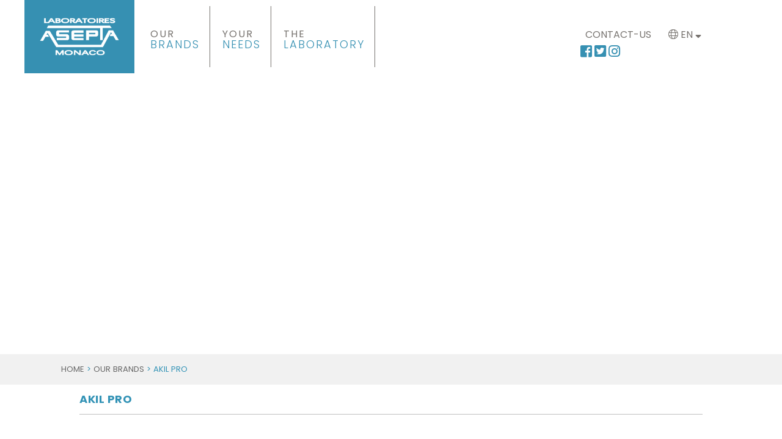

--- FILE ---
content_type: text/html; charset=UTF-8
request_url: https://www.asepta.com/en/product-category/our-brands/produits-podologues-en/
body_size: 15556
content:

<!-- MC CLOUD -->
<!DOCTYPE html>
<html>
<head>
    <meta charset="UTF-8">
    <meta charset="UTF-8">
    <meta content="width=device-width, initial-scale=1" name="viewport">

    <title>AKIL PRO - Laboratoires ASEPTA Monaco</title>

    <link rel="profile" href="https://gmpg.org/xfn/11">
    <link rel="pingback" href="https://www.asepta.com/xmlrpc.php">

    <!-- Google tag (gtag.js) --> 
    <script async src="https://www.googletagmanager.com/gtag/js?id=G-VW9E9QQLTV"></script> 
    <script> 
      window.dataLayer = window.dataLayer || []; 
      function gtag(){dataLayer.push(arguments);} 
      gtag('js', new Date()); 

      gtag('config', 'G-VW9E9QQLTV'); 
    </script> 

    <meta name='robots' content='index, follow, max-image-preview:large, max-snippet:-1, max-video-preview:-1' />
	<style>img:is([sizes="auto" i], [sizes^="auto," i]) { contain-intrinsic-size: 3000px 1500px }</style>
	<link rel="dns-prefetch" href="//tarteaucitron.io"><link rel="preconnect" href="https://tarteaucitron.io" crossorigin=""><!--cloudflare-no-transform--><script type="text/javascript" src="https://tarteaucitron.io/load.js?domain=www.asepta.com&uuid=78b259d46a1d55fa00d34dcac35c4e42f4b81fe2"></script>
	<!-- This site is optimized with the Yoast SEO plugin v26.5 - https://yoast.com/wordpress/plugins/seo/ -->
	<link rel="canonical" href="https://www.asepta.com/en/product-category/our-brands/produits-podologues-en/" />
	<meta property="og:locale" content="en_US" />
	<meta property="og:type" content="article" />
	<meta property="og:title" content="AKIL PRO - Laboratoires ASEPTA Monaco" />
	<meta property="og:url" content="https://www.asepta.com/en/product-category/our-brands/produits-podologues-en/" />
	<meta property="og:site_name" content="Laboratoires ASEPTA Monaco" />
	<meta name="twitter:card" content="summary_large_image" />
	<meta name="twitter:site" content="@laboasepta" />
	<script type="application/ld+json" class="yoast-schema-graph">{"@context":"https://schema.org","@graph":[{"@type":"CollectionPage","@id":"https://www.asepta.com/en/product-category/our-brands/produits-podologues-en/","url":"https://www.asepta.com/en/product-category/our-brands/produits-podologues-en/","name":"AKIL PRO - Laboratoires ASEPTA Monaco","isPartOf":{"@id":"https://www.asepta.com/en/#website"},"primaryImageOfPage":{"@id":"https://www.asepta.com/en/product-category/our-brands/produits-podologues-en/#primaryimage"},"image":{"@id":"https://www.asepta.com/en/product-category/our-brands/produits-podologues-en/#primaryimage"},"thumbnailUrl":"https://www.asepta.com/wp-content/uploads/2020/06/DISPENSATEUR-NECTAR-NOURRISSANT.jpg","breadcrumb":{"@id":"https://www.asepta.com/en/product-category/our-brands/produits-podologues-en/#breadcrumb"},"inLanguage":"en-US"},{"@type":"ImageObject","inLanguage":"en-US","@id":"https://www.asepta.com/en/product-category/our-brands/produits-podologues-en/#primaryimage","url":"https://www.asepta.com/wp-content/uploads/2020/06/DISPENSATEUR-NECTAR-NOURRISSANT.jpg","contentUrl":"https://www.asepta.com/wp-content/uploads/2020/06/DISPENSATEUR-NECTAR-NOURRISSANT.jpg","width":1000,"height":1000},{"@type":"BreadcrumbList","@id":"https://www.asepta.com/en/product-category/our-brands/produits-podologues-en/#breadcrumb","itemListElement":[{"@type":"ListItem","position":1,"name":"Accueil","item":"https://www.asepta.com/en/"},{"@type":"ListItem","position":2,"name":"Our Brands","item":"https://www.asepta.com/en/product-category/our-brands/"},{"@type":"ListItem","position":3,"name":"AKIL PRO"}]},{"@type":"WebSite","@id":"https://www.asepta.com/en/#website","url":"https://www.asepta.com/en/","name":"Laboratoires ASEPTA Monaco","description":"Spécialistes en Dermo-Cosmétiques","potentialAction":[{"@type":"SearchAction","target":{"@type":"EntryPoint","urlTemplate":"https://www.asepta.com/en/?s={search_term_string}"},"query-input":{"@type":"PropertyValueSpecification","valueRequired":true,"valueName":"search_term_string"}}],"inLanguage":"en-US"}]}</script>
	<!-- / Yoast SEO plugin. -->


<link rel='dns-prefetch' href='//cdnjs.cloudflare.com' />
<link rel='dns-prefetch' href='//fonts.googleapis.com' />
<link rel='dns-prefetch' href='//cdn.jsdelivr.net' />
<link rel="alternate" type="application/rss+xml" title="Laboratoires ASEPTA Monaco &raquo; AKIL PRO Category Feed" href="https://www.asepta.com/en/product-category/our-brands/produits-podologues-en/feed/" />
<script type="text/javascript">
/* <![CDATA[ */
window._wpemojiSettings = {"baseUrl":"https:\/\/s.w.org\/images\/core\/emoji\/15.1.0\/72x72\/","ext":".png","svgUrl":"https:\/\/s.w.org\/images\/core\/emoji\/15.1.0\/svg\/","svgExt":".svg","source":{"concatemoji":"https:\/\/www.asepta.com\/wp-includes\/js\/wp-emoji-release.min.js?ver=6.8.1"}};
/*! This file is auto-generated */
!function(i,n){var o,s,e;function c(e){try{var t={supportTests:e,timestamp:(new Date).valueOf()};sessionStorage.setItem(o,JSON.stringify(t))}catch(e){}}function p(e,t,n){e.clearRect(0,0,e.canvas.width,e.canvas.height),e.fillText(t,0,0);var t=new Uint32Array(e.getImageData(0,0,e.canvas.width,e.canvas.height).data),r=(e.clearRect(0,0,e.canvas.width,e.canvas.height),e.fillText(n,0,0),new Uint32Array(e.getImageData(0,0,e.canvas.width,e.canvas.height).data));return t.every(function(e,t){return e===r[t]})}function u(e,t,n){switch(t){case"flag":return n(e,"\ud83c\udff3\ufe0f\u200d\u26a7\ufe0f","\ud83c\udff3\ufe0f\u200b\u26a7\ufe0f")?!1:!n(e,"\ud83c\uddfa\ud83c\uddf3","\ud83c\uddfa\u200b\ud83c\uddf3")&&!n(e,"\ud83c\udff4\udb40\udc67\udb40\udc62\udb40\udc65\udb40\udc6e\udb40\udc67\udb40\udc7f","\ud83c\udff4\u200b\udb40\udc67\u200b\udb40\udc62\u200b\udb40\udc65\u200b\udb40\udc6e\u200b\udb40\udc67\u200b\udb40\udc7f");case"emoji":return!n(e,"\ud83d\udc26\u200d\ud83d\udd25","\ud83d\udc26\u200b\ud83d\udd25")}return!1}function f(e,t,n){var r="undefined"!=typeof WorkerGlobalScope&&self instanceof WorkerGlobalScope?new OffscreenCanvas(300,150):i.createElement("canvas"),a=r.getContext("2d",{willReadFrequently:!0}),o=(a.textBaseline="top",a.font="600 32px Arial",{});return e.forEach(function(e){o[e]=t(a,e,n)}),o}function t(e){var t=i.createElement("script");t.src=e,t.defer=!0,i.head.appendChild(t)}"undefined"!=typeof Promise&&(o="wpEmojiSettingsSupports",s=["flag","emoji"],n.supports={everything:!0,everythingExceptFlag:!0},e=new Promise(function(e){i.addEventListener("DOMContentLoaded",e,{once:!0})}),new Promise(function(t){var n=function(){try{var e=JSON.parse(sessionStorage.getItem(o));if("object"==typeof e&&"number"==typeof e.timestamp&&(new Date).valueOf()<e.timestamp+604800&&"object"==typeof e.supportTests)return e.supportTests}catch(e){}return null}();if(!n){if("undefined"!=typeof Worker&&"undefined"!=typeof OffscreenCanvas&&"undefined"!=typeof URL&&URL.createObjectURL&&"undefined"!=typeof Blob)try{var e="postMessage("+f.toString()+"("+[JSON.stringify(s),u.toString(),p.toString()].join(",")+"));",r=new Blob([e],{type:"text/javascript"}),a=new Worker(URL.createObjectURL(r),{name:"wpTestEmojiSupports"});return void(a.onmessage=function(e){c(n=e.data),a.terminate(),t(n)})}catch(e){}c(n=f(s,u,p))}t(n)}).then(function(e){for(var t in e)n.supports[t]=e[t],n.supports.everything=n.supports.everything&&n.supports[t],"flag"!==t&&(n.supports.everythingExceptFlag=n.supports.everythingExceptFlag&&n.supports[t]);n.supports.everythingExceptFlag=n.supports.everythingExceptFlag&&!n.supports.flag,n.DOMReady=!1,n.readyCallback=function(){n.DOMReady=!0}}).then(function(){return e}).then(function(){var e;n.supports.everything||(n.readyCallback(),(e=n.source||{}).concatemoji?t(e.concatemoji):e.wpemoji&&e.twemoji&&(t(e.twemoji),t(e.wpemoji)))}))}((window,document),window._wpemojiSettings);
/* ]]> */
</script>
<style id='wp-emoji-styles-inline-css' type='text/css'>

	img.wp-smiley, img.emoji {
		display: inline !important;
		border: none !important;
		box-shadow: none !important;
		height: 1em !important;
		width: 1em !important;
		margin: 0 0.07em !important;
		vertical-align: -0.1em !important;
		background: none !important;
		padding: 0 !important;
	}
</style>
<link rel='stylesheet' id='wp-block-library-css' href='https://www.asepta.com/wp-includes/css/dist/block-library/style.min.css?ver=6.8.1' type='text/css' media='all' />
<style id='classic-theme-styles-inline-css' type='text/css'>
/*! This file is auto-generated */
.wp-block-button__link{color:#fff;background-color:#32373c;border-radius:9999px;box-shadow:none;text-decoration:none;padding:calc(.667em + 2px) calc(1.333em + 2px);font-size:1.125em}.wp-block-file__button{background:#32373c;color:#fff;text-decoration:none}
</style>
<style id='global-styles-inline-css' type='text/css'>
:root{--wp--preset--aspect-ratio--square: 1;--wp--preset--aspect-ratio--4-3: 4/3;--wp--preset--aspect-ratio--3-4: 3/4;--wp--preset--aspect-ratio--3-2: 3/2;--wp--preset--aspect-ratio--2-3: 2/3;--wp--preset--aspect-ratio--16-9: 16/9;--wp--preset--aspect-ratio--9-16: 9/16;--wp--preset--color--black: #000000;--wp--preset--color--cyan-bluish-gray: #abb8c3;--wp--preset--color--white: #ffffff;--wp--preset--color--pale-pink: #f78da7;--wp--preset--color--vivid-red: #cf2e2e;--wp--preset--color--luminous-vivid-orange: #ff6900;--wp--preset--color--luminous-vivid-amber: #fcb900;--wp--preset--color--light-green-cyan: #7bdcb5;--wp--preset--color--vivid-green-cyan: #00d084;--wp--preset--color--pale-cyan-blue: #8ed1fc;--wp--preset--color--vivid-cyan-blue: #0693e3;--wp--preset--color--vivid-purple: #9b51e0;--wp--preset--gradient--vivid-cyan-blue-to-vivid-purple: linear-gradient(135deg,rgba(6,147,227,1) 0%,rgb(155,81,224) 100%);--wp--preset--gradient--light-green-cyan-to-vivid-green-cyan: linear-gradient(135deg,rgb(122,220,180) 0%,rgb(0,208,130) 100%);--wp--preset--gradient--luminous-vivid-amber-to-luminous-vivid-orange: linear-gradient(135deg,rgba(252,185,0,1) 0%,rgba(255,105,0,1) 100%);--wp--preset--gradient--luminous-vivid-orange-to-vivid-red: linear-gradient(135deg,rgba(255,105,0,1) 0%,rgb(207,46,46) 100%);--wp--preset--gradient--very-light-gray-to-cyan-bluish-gray: linear-gradient(135deg,rgb(238,238,238) 0%,rgb(169,184,195) 100%);--wp--preset--gradient--cool-to-warm-spectrum: linear-gradient(135deg,rgb(74,234,220) 0%,rgb(151,120,209) 20%,rgb(207,42,186) 40%,rgb(238,44,130) 60%,rgb(251,105,98) 80%,rgb(254,248,76) 100%);--wp--preset--gradient--blush-light-purple: linear-gradient(135deg,rgb(255,206,236) 0%,rgb(152,150,240) 100%);--wp--preset--gradient--blush-bordeaux: linear-gradient(135deg,rgb(254,205,165) 0%,rgb(254,45,45) 50%,rgb(107,0,62) 100%);--wp--preset--gradient--luminous-dusk: linear-gradient(135deg,rgb(255,203,112) 0%,rgb(199,81,192) 50%,rgb(65,88,208) 100%);--wp--preset--gradient--pale-ocean: linear-gradient(135deg,rgb(255,245,203) 0%,rgb(182,227,212) 50%,rgb(51,167,181) 100%);--wp--preset--gradient--electric-grass: linear-gradient(135deg,rgb(202,248,128) 0%,rgb(113,206,126) 100%);--wp--preset--gradient--midnight: linear-gradient(135deg,rgb(2,3,129) 0%,rgb(40,116,252) 100%);--wp--preset--font-size--small: 13px;--wp--preset--font-size--medium: 20px;--wp--preset--font-size--large: 36px;--wp--preset--font-size--x-large: 42px;--wp--preset--spacing--20: 0.44rem;--wp--preset--spacing--30: 0.67rem;--wp--preset--spacing--40: 1rem;--wp--preset--spacing--50: 1.5rem;--wp--preset--spacing--60: 2.25rem;--wp--preset--spacing--70: 3.38rem;--wp--preset--spacing--80: 5.06rem;--wp--preset--shadow--natural: 6px 6px 9px rgba(0, 0, 0, 0.2);--wp--preset--shadow--deep: 12px 12px 50px rgba(0, 0, 0, 0.4);--wp--preset--shadow--sharp: 6px 6px 0px rgba(0, 0, 0, 0.2);--wp--preset--shadow--outlined: 6px 6px 0px -3px rgba(255, 255, 255, 1), 6px 6px rgba(0, 0, 0, 1);--wp--preset--shadow--crisp: 6px 6px 0px rgba(0, 0, 0, 1);}:where(.is-layout-flex){gap: 0.5em;}:where(.is-layout-grid){gap: 0.5em;}body .is-layout-flex{display: flex;}.is-layout-flex{flex-wrap: wrap;align-items: center;}.is-layout-flex > :is(*, div){margin: 0;}body .is-layout-grid{display: grid;}.is-layout-grid > :is(*, div){margin: 0;}:where(.wp-block-columns.is-layout-flex){gap: 2em;}:where(.wp-block-columns.is-layout-grid){gap: 2em;}:where(.wp-block-post-template.is-layout-flex){gap: 1.25em;}:where(.wp-block-post-template.is-layout-grid){gap: 1.25em;}.has-black-color{color: var(--wp--preset--color--black) !important;}.has-cyan-bluish-gray-color{color: var(--wp--preset--color--cyan-bluish-gray) !important;}.has-white-color{color: var(--wp--preset--color--white) !important;}.has-pale-pink-color{color: var(--wp--preset--color--pale-pink) !important;}.has-vivid-red-color{color: var(--wp--preset--color--vivid-red) !important;}.has-luminous-vivid-orange-color{color: var(--wp--preset--color--luminous-vivid-orange) !important;}.has-luminous-vivid-amber-color{color: var(--wp--preset--color--luminous-vivid-amber) !important;}.has-light-green-cyan-color{color: var(--wp--preset--color--light-green-cyan) !important;}.has-vivid-green-cyan-color{color: var(--wp--preset--color--vivid-green-cyan) !important;}.has-pale-cyan-blue-color{color: var(--wp--preset--color--pale-cyan-blue) !important;}.has-vivid-cyan-blue-color{color: var(--wp--preset--color--vivid-cyan-blue) !important;}.has-vivid-purple-color{color: var(--wp--preset--color--vivid-purple) !important;}.has-black-background-color{background-color: var(--wp--preset--color--black) !important;}.has-cyan-bluish-gray-background-color{background-color: var(--wp--preset--color--cyan-bluish-gray) !important;}.has-white-background-color{background-color: var(--wp--preset--color--white) !important;}.has-pale-pink-background-color{background-color: var(--wp--preset--color--pale-pink) !important;}.has-vivid-red-background-color{background-color: var(--wp--preset--color--vivid-red) !important;}.has-luminous-vivid-orange-background-color{background-color: var(--wp--preset--color--luminous-vivid-orange) !important;}.has-luminous-vivid-amber-background-color{background-color: var(--wp--preset--color--luminous-vivid-amber) !important;}.has-light-green-cyan-background-color{background-color: var(--wp--preset--color--light-green-cyan) !important;}.has-vivid-green-cyan-background-color{background-color: var(--wp--preset--color--vivid-green-cyan) !important;}.has-pale-cyan-blue-background-color{background-color: var(--wp--preset--color--pale-cyan-blue) !important;}.has-vivid-cyan-blue-background-color{background-color: var(--wp--preset--color--vivid-cyan-blue) !important;}.has-vivid-purple-background-color{background-color: var(--wp--preset--color--vivid-purple) !important;}.has-black-border-color{border-color: var(--wp--preset--color--black) !important;}.has-cyan-bluish-gray-border-color{border-color: var(--wp--preset--color--cyan-bluish-gray) !important;}.has-white-border-color{border-color: var(--wp--preset--color--white) !important;}.has-pale-pink-border-color{border-color: var(--wp--preset--color--pale-pink) !important;}.has-vivid-red-border-color{border-color: var(--wp--preset--color--vivid-red) !important;}.has-luminous-vivid-orange-border-color{border-color: var(--wp--preset--color--luminous-vivid-orange) !important;}.has-luminous-vivid-amber-border-color{border-color: var(--wp--preset--color--luminous-vivid-amber) !important;}.has-light-green-cyan-border-color{border-color: var(--wp--preset--color--light-green-cyan) !important;}.has-vivid-green-cyan-border-color{border-color: var(--wp--preset--color--vivid-green-cyan) !important;}.has-pale-cyan-blue-border-color{border-color: var(--wp--preset--color--pale-cyan-blue) !important;}.has-vivid-cyan-blue-border-color{border-color: var(--wp--preset--color--vivid-cyan-blue) !important;}.has-vivid-purple-border-color{border-color: var(--wp--preset--color--vivid-purple) !important;}.has-vivid-cyan-blue-to-vivid-purple-gradient-background{background: var(--wp--preset--gradient--vivid-cyan-blue-to-vivid-purple) !important;}.has-light-green-cyan-to-vivid-green-cyan-gradient-background{background: var(--wp--preset--gradient--light-green-cyan-to-vivid-green-cyan) !important;}.has-luminous-vivid-amber-to-luminous-vivid-orange-gradient-background{background: var(--wp--preset--gradient--luminous-vivid-amber-to-luminous-vivid-orange) !important;}.has-luminous-vivid-orange-to-vivid-red-gradient-background{background: var(--wp--preset--gradient--luminous-vivid-orange-to-vivid-red) !important;}.has-very-light-gray-to-cyan-bluish-gray-gradient-background{background: var(--wp--preset--gradient--very-light-gray-to-cyan-bluish-gray) !important;}.has-cool-to-warm-spectrum-gradient-background{background: var(--wp--preset--gradient--cool-to-warm-spectrum) !important;}.has-blush-light-purple-gradient-background{background: var(--wp--preset--gradient--blush-light-purple) !important;}.has-blush-bordeaux-gradient-background{background: var(--wp--preset--gradient--blush-bordeaux) !important;}.has-luminous-dusk-gradient-background{background: var(--wp--preset--gradient--luminous-dusk) !important;}.has-pale-ocean-gradient-background{background: var(--wp--preset--gradient--pale-ocean) !important;}.has-electric-grass-gradient-background{background: var(--wp--preset--gradient--electric-grass) !important;}.has-midnight-gradient-background{background: var(--wp--preset--gradient--midnight) !important;}.has-small-font-size{font-size: var(--wp--preset--font-size--small) !important;}.has-medium-font-size{font-size: var(--wp--preset--font-size--medium) !important;}.has-large-font-size{font-size: var(--wp--preset--font-size--large) !important;}.has-x-large-font-size{font-size: var(--wp--preset--font-size--x-large) !important;}
:where(.wp-block-post-template.is-layout-flex){gap: 1.25em;}:where(.wp-block-post-template.is-layout-grid){gap: 1.25em;}
:where(.wp-block-columns.is-layout-flex){gap: 2em;}:where(.wp-block-columns.is-layout-grid){gap: 2em;}
:root :where(.wp-block-pullquote){font-size: 1.5em;line-height: 1.6;}
</style>
<link rel='stylesheet' id='dashicons-css' href='https://www.asepta.com/wp-includes/css/dashicons.min.css?ver=6.8.1' type='text/css' media='all' />
<link rel='stylesheet' id='admin-bar-css' href='https://www.asepta.com/wp-includes/css/admin-bar.min.css?ver=6.8.1' type='text/css' media='all' />
<style id='admin-bar-inline-css' type='text/css'>

    /* Hide CanvasJS credits for P404 charts specifically */
    #p404RedirectChart .canvasjs-chart-credit {
        display: none !important;
    }
    
    #p404RedirectChart canvas {
        border-radius: 6px;
    }

    .p404-redirect-adminbar-weekly-title {
        font-weight: bold;
        font-size: 14px;
        color: #fff;
        margin-bottom: 6px;
    }

    #wpadminbar #wp-admin-bar-p404_free_top_button .ab-icon:before {
        content: "\f103";
        color: #dc3545;
        top: 3px;
    }
    
    #wp-admin-bar-p404_free_top_button .ab-item {
        min-width: 80px !important;
        padding: 0px !important;
    }
    
    /* Ensure proper positioning and z-index for P404 dropdown */
    .p404-redirect-adminbar-dropdown-wrap { 
        min-width: 0; 
        padding: 0;
        position: static !important;
    }
    
    #wpadminbar #wp-admin-bar-p404_free_top_button_dropdown {
        position: static !important;
    }
    
    #wpadminbar #wp-admin-bar-p404_free_top_button_dropdown .ab-item {
        padding: 0 !important;
        margin: 0 !important;
    }
    
    .p404-redirect-dropdown-container {
        min-width: 340px;
        padding: 18px 18px 12px 18px;
        background: #23282d !important;
        color: #fff;
        border-radius: 12px;
        box-shadow: 0 8px 32px rgba(0,0,0,0.25);
        margin-top: 10px;
        position: relative !important;
        z-index: 999999 !important;
        display: block !important;
        border: 1px solid #444;
    }
    
    /* Ensure P404 dropdown appears on hover */
    #wpadminbar #wp-admin-bar-p404_free_top_button .p404-redirect-dropdown-container { 
        display: none !important;
    }
    
    #wpadminbar #wp-admin-bar-p404_free_top_button:hover .p404-redirect-dropdown-container { 
        display: block !important;
    }
    
    #wpadminbar #wp-admin-bar-p404_free_top_button:hover #wp-admin-bar-p404_free_top_button_dropdown .p404-redirect-dropdown-container {
        display: block !important;
    }
    
    .p404-redirect-card {
        background: #2c3338;
        border-radius: 8px;
        padding: 18px 18px 12px 18px;
        box-shadow: 0 2px 8px rgba(0,0,0,0.07);
        display: flex;
        flex-direction: column;
        align-items: flex-start;
        border: 1px solid #444;
    }
    
    .p404-redirect-btn {
        display: inline-block;
        background: #dc3545;
        color: #fff !important;
        font-weight: bold;
        padding: 5px 22px;
        border-radius: 8px;
        text-decoration: none;
        font-size: 17px;
        transition: background 0.2s, box-shadow 0.2s;
        margin-top: 8px;
        box-shadow: 0 2px 8px rgba(220,53,69,0.15);
        text-align: center;
        line-height: 1.6;
    }
    
    .p404-redirect-btn:hover {
        background: #c82333;
        color: #fff !important;
        box-shadow: 0 4px 16px rgba(220,53,69,0.25);
    }
    
    /* Prevent conflicts with other admin bar dropdowns */
    #wpadminbar .ab-top-menu > li:hover > .ab-item,
    #wpadminbar .ab-top-menu > li.hover > .ab-item {
        z-index: auto;
    }
    
    #wpadminbar #wp-admin-bar-p404_free_top_button:hover > .ab-item {
        z-index: 999998 !important;
    }
    
</style>
<link rel='stylesheet' id='contact-form-7-css' href='https://www.asepta.com/wp-content/plugins/contact-form-7/includes/css/styles.css?ver=6.1.4' type='text/css' media='all' />
<link rel='stylesheet' id='woocommerce-layout-css' href='https://www.asepta.com/wp-content/plugins/woocommerce/assets/css/woocommerce-layout.css?ver=10.3.6' type='text/css' media='all' />
<link rel='stylesheet' id='woocommerce-smallscreen-css' href='https://www.asepta.com/wp-content/plugins/woocommerce/assets/css/woocommerce-smallscreen.css?ver=10.3.6' type='text/css' media='only screen and (max-width: 768px)' />
<link rel='stylesheet' id='woocommerce-general-css' href='https://www.asepta.com/wp-content/plugins/woocommerce/assets/css/woocommerce.css?ver=10.3.6' type='text/css' media='all' />
<style id='woocommerce-inline-inline-css' type='text/css'>
.woocommerce form .form-row .required { visibility: visible; }
</style>
<link rel='stylesheet' id='wpml-legacy-horizontal-list-0-css' href='https://www.asepta.com/wp-content/plugins/sitepress-multilingual-cms/templates/language-switchers/legacy-list-horizontal/style.min.css?ver=1' type='text/css' media='all' />
<link rel='stylesheet' id='wpml-menu-item-0-css' href='https://www.asepta.com/wp-content/plugins/sitepress-multilingual-cms/templates/language-switchers/menu-item/style.min.css?ver=1' type='text/css' media='all' />
<link rel='stylesheet' id='brands-styles-css' href='https://www.asepta.com/wp-content/plugins/woocommerce/assets/css/brands.css?ver=10.3.6' type='text/css' media='all' />
<link rel='stylesheet' id='style-css' href='https://www.asepta.com/wp-content/themes/asepta/style.css?ver=6.8.1' type='text/css' media='all' />
<link rel='stylesheet' id='unsemantic-grid-responsive-tablet-css' href='//cdnjs.cloudflare.com/ajax/libs/unsemantic/0/unsemantic-grid-responsive-tablet.css?ver=6.8.1' type='text/css' media='all' />
<link rel='stylesheet' id='google-fonts-css' href='https://fonts.googleapis.com/css?family=Poppins%3A300%2C400%2C700%7CSatisfy&#038;ver=6.8.1' type='text/css' media='all' />
<link rel='stylesheet' id='permanent-css' href='https://fonts.googleapis.com/css?family=Permanent+Marker&#038;ver=6.8.1' type='text/css' media='all' />
<link rel='stylesheet' id='fontawesome-css' href='https://www.asepta.com/wp-content/themes/asepta/assets/fontawesome/css/all.css?ver=6.8.1' type='text/css' media='all' />
<link rel='stylesheet' id='slick-css-css' href='https://cdn.jsdelivr.net/jquery.slick/1.3.6/slick.css?ver=6.8.1' type='text/css' media='all' />
<link rel='stylesheet' id='select2-css' href='https://www.asepta.com/wp-content/plugins/woocommerce/assets/css/select2.css?ver=10.3.6' type='text/css' media='all' />
<link rel='stylesheet' id='fancybox-css-css' href='https://www.asepta.com/wp-content/themes/asepta/assets/fancybox/source/jquery.fancybox.css?ver=6.8.1' type='text/css' media='all' />
<link rel='stylesheet' id='fancybox-button-css' href='https://www.asepta.com/wp-content/themes/asepta/assets/fancybox/source/helpers/jquery.fancybox-buttons.css?ver=6.8.1' type='text/css' media='all' />
<link rel='stylesheet' id='fancybox-thumbs-css' href='https://www.asepta.com/wp-content/themes/asepta/assets/fancybox/source/helpers/jquery.fancybox-thumbs.css?ver=6.8.1' type='text/css' media='all' />
<link rel='stylesheet' id='tablepress-default-css' href='https://www.asepta.com/wp-content/plugins/tablepress/css/build/default.css?ver=3.2.5' type='text/css' media='all' />
<script type="text/javascript" src="https://www.asepta.com/wp-includes/js/jquery/jquery.min.js?ver=3.7.1" id="jquery-core-js"></script>
<script type="text/javascript" src="https://www.asepta.com/wp-includes/js/jquery/jquery-migrate.min.js?ver=3.4.1" id="jquery-migrate-js"></script>
<script type="text/javascript" src="https://www.asepta.com/wp-content/plugins/woocommerce/assets/js/jquery-blockui/jquery.blockUI.min.js?ver=2.7.0-wc.10.3.6" id="wc-jquery-blockui-js" defer="defer" data-wp-strategy="defer"></script>
<script type="text/javascript" id="wc-add-to-cart-js-extra">
/* <![CDATA[ */
var wc_add_to_cart_params = {"ajax_url":"\/wp-admin\/admin-ajax.php?lang=en","wc_ajax_url":"\/en\/?wc-ajax=%%endpoint%%","i18n_view_cart":"View cart","cart_url":"https:\/\/www.asepta.com\/panier-2\/","is_cart":"","cart_redirect_after_add":"no"};
/* ]]> */
</script>
<script type="text/javascript" src="https://www.asepta.com/wp-content/plugins/woocommerce/assets/js/frontend/add-to-cart.min.js?ver=10.3.6" id="wc-add-to-cart-js" defer="defer" data-wp-strategy="defer"></script>
<script type="text/javascript" src="https://www.asepta.com/wp-content/plugins/woocommerce/assets/js/js-cookie/js.cookie.min.js?ver=2.1.4-wc.10.3.6" id="wc-js-cookie-js" defer="defer" data-wp-strategy="defer"></script>
<script type="text/javascript" id="woocommerce-js-extra">
/* <![CDATA[ */
var woocommerce_params = {"ajax_url":"\/wp-admin\/admin-ajax.php?lang=en","wc_ajax_url":"\/en\/?wc-ajax=%%endpoint%%","i18n_password_show":"Show password","i18n_password_hide":"Hide password"};
/* ]]> */
</script>
<script type="text/javascript" src="https://www.asepta.com/wp-content/plugins/woocommerce/assets/js/frontend/woocommerce.min.js?ver=10.3.6" id="woocommerce-js" defer="defer" data-wp-strategy="defer"></script>
<script type="text/javascript" src="https://www.asepta.com/wp-content/themes/asepta/assets/fancybox/source/jquery.fancybox.pack.js?ver=6.8.1" id="fancybox-pack-js"></script>
<script type="text/javascript" src="https://www.asepta.com/wp-content/themes/asepta/assets/fancybox/source/helpers/jquery.fancybox-buttons.js?ver=6.8.1" id="fancybox-button-js"></script>
<script type="text/javascript" src="https://www.asepta.com/wp-content/themes/asepta/assets/fancybox/source/helpers/jquery.fancybox-media.js?ver=6.8.1" id="fancybox-media-js"></script>
<script type="text/javascript" src="https://www.asepta.com/wp-content/themes/asepta/assets/fancybox/source/helpers/jquery.fancybox-thumbs.js?ver=6.8.1" id="fancybox-thumbs-js"></script>
<link rel="https://api.w.org/" href="https://www.asepta.com/en/wp-json/" /><link rel="alternate" title="JSON" type="application/json" href="https://www.asepta.com/en/wp-json/wp/v2/product_cat/416" /><link rel="EditURI" type="application/rsd+xml" title="RSD" href="https://www.asepta.com/xmlrpc.php?rsd" />
<meta name="generator" content="WordPress 6.8.1" />
<meta name="generator" content="WooCommerce 10.3.6" />
<meta name="generator" content="WPML ver:4.8.6 stt:37,1,4,3,27,41,2;" />
	<noscript><style>.woocommerce-product-gallery{ opacity: 1 !important; }</style></noscript>
	<link rel="icon" href="https://www.asepta.com/wp-content/uploads/2014/07/logo_ASEPTA_3393b6-100x100.png" sizes="32x32" />
<link rel="icon" href="https://www.asepta.com/wp-content/uploads/2014/07/logo_ASEPTA_3393b6.png" sizes="192x192" />
<link rel="apple-touch-icon" href="https://www.asepta.com/wp-content/uploads/2014/07/logo_ASEPTA_3393b6.png" />
<meta name="msapplication-TileImage" content="https://www.asepta.com/wp-content/uploads/2014/07/logo_ASEPTA_3393b6.png" />
		<style type="text/css" id="wp-custom-css">
			
body {
	color:#000;
	font-family: 'Poppins', sans-serif;
}
.menu-header-big > li > a {
	  font-weight: 100;
}


/* Mega Menu Titre gamme, besoins et labo*/
.gamme-menu h3, .besoins-menu h3, .labo-menu h3 {
    font-weight: 100;
		letter-spacing: 1px;
	 /*font-family: 'Poppins Light', sans-serif;*/
}

.gamme-menu .titre-gamme {
    display: none;
}

/* Mega menu texte intro */
.grid-25 p {
  font-size: 12px;
	letter-spacing: 1.5px;
	line-height : 18px;
	color:#000;
}

/* separateur accueil */
.title-wrapper .seperate {
    /*background-color: #fff;
	margin: 0px 0 10px 0;*/
}

/* separateur ligne grise */
.grille-wrapper, .produit-wrapper, .title-wrapper, .actu-wrapper {
    border-bottom: solid 0px #dddcdb;
    padding-bottom: 20px;
    margin-bottom: 20px;
}


/* Titre H1 LABORATOIRES ASEPTA ACCEUIL*/
.title-wrapper h1 {
    font-size: 28px;
    font-weight:500;
		letter-spacing: 2px;
	/* background-color:red; */
}

/* ligne droite et gauche */
/*.title-wrapper h1:before, 
.title-wrapper h1:after,*/
.produit-wrapper h2:before,
.produit-wrapper h2:after,
.actu-wrapper h2:before,
.actu-wrapper h2:after {
  content:'';
  width:15em;
  border-bottom:#3690b2 1px solid;
  display:inline-block;
  vertical-align:middle;
}

/*.title-wrapper h1:before,*/
.produit-wrapper h2:before,
.actu-wrapper h2:before {
  margin-left:-50%;
margin-right:1em
}
/*.title-wrapper h1:after,*/
.produit-wrapper h2:after,
.actu-wrapper h2:after
{
  margin-right:-50%;
margin-left:1em;
}

/* fin ligne droite, gauche */


.title-wrapper p {
    color: #000;
	letter-spacing: 0.5px;

}
 /* Titre nos incontournables */
.produit-wrapper h2 {
    font-size: 25px;
    font-weight: 100;
    text-align: center;
    letter-spacing: 2px;
	  text-transform: uppercase;
    color: #3690b2;
}

/* MODULE Nos incontournables titre produit */
.box-prod .name {

    letter-spacing: 2px;
	  font-weight: 100;
}

/* MODULE Nos incontournables : 3 vignettes */
.box-prod p {
    color: #000;
    font-size: 15px;
    line-height: 18px;
    font-weight: 400;
    padding-top: 15px;
	letter-spacing: 0.5px;
}

/* brick Vos besoins */
.grille-wrapper .cat-info-container h3 {
    font-family: 'Poppins Light', sans-serif;
    font-size: 20px;
    font-weight: 100;
	color:#FFF; 
}

/* Fond brick  carré blanc */
.grille-wrapper .cat-info-container {
   /* background-color: #FFFFFF; */
	background-color: #64a8c2;
	padding: 30px;
	
	
	
}


/* texte brick vos besoins */
.grille-wrapper .cat-info-container p {
    font-size: 15px;
    line-height: 22px;
	letter-spacing: 0.5px;
	/* color:#000; */
	color:#FFF; 
	

}


/* titre instagram */
.actu-wrapper h2.title {
    font-size: 25px;
    font-weight: 100;
    text-align: center;
    letter-spacing: 2px;
	  text-transform: uppercase;
    color: #3690b2;
}

/* Coouleur logo instagram */
.actu-wrapper h2.title a {
    color: #3690b2;
}


/* Footer */

.menu-footer-big > li > a {
    letter-spacing: 2px;
		 font-weight: 100;
}

.menu-footer-small > li > a {
    letter-spacing: 2px;
	 font-weight: 100;
}

.coordonnee strong {
    letter-spacing: 2px;
	 font-weight: 100;
}

.menu-header-big > li > a {
		/* font-family: Poppins Light; */
    letter-spacing: 2px;
	
}

/* Fil d'ariane */
.woocommerce .woocommerce-breadcrumb {
    /* font-family: Poppins Light; */ 	 		
    font-size: .82em;
	font-weight: 500;
}

/* Détail fiche produit  */
.product-tabs, .product-desc p {
 /* color: #787470; */
	 
    font-size: 15px;
    line-height: 20px;
    font-weight: 300;
	letter-spacing: 0.5px;
	/* font-family: Poppins Light; */
}


/* Fiche produit */
/* Titre propriétés fiche produit indications, propriétés ...*/
.product-container h1 {
    color: #3393b6;
	font-weight: 100;
}

.product-tabs h3 {
letter-spacing: 1.5px;
}

.related-products h2 {
    color: #3393b6;
	font-weight: 500;
}

.rp-box h3 {
    color: #3393b6;
	font-weight: 500;
}

/* Contenu des pages */

.page-container p {
	
	line-height: 20px;
    font-weight: 300;
    letter-spacing: 0.5px;
}

.page-container h1 {
	    font-weight: 100;
}


/* Catégorie des pages */
.product-box h3 {
    font-weight: 500;
		color: #3393b6;
}


.products-container h2 a {
    color: #3393b6;
	letter-spacing: 0.5px;
	/*font-weight: 500;*/
}
		</style>
		
</head>

<body data-rsssl=1 class="archive tax-product_cat term-produits-podologues-en term-416 wp-theme-asepta theme-asepta woocommerce woocommerce-page woocommerce-no-js">

    <div class="nav-button hide-on-desktop hide-on-tablet">
        <a href="#"><i class="far fa-bars"></i></a>
    </div>

    <div class="nav-container hide-on-desktop hide-on-tablet">
        <ul id="menu-menu-principal-en" class="menu-header-mobile"><li id="menu-item-10066" class="menu-item menu-item-type-taxonomy menu-item-object-product_cat current-product_cat-ancestor menu-item-10066"><a href="https://www.asepta.com/en/product-category/our-brands/">Our brands</a></li>
<li id="menu-item-10067" class="menu-item menu-item-type-taxonomy menu-item-object-product_cat menu-item-10067"><a href="https://www.asepta.com/en/product-category/your-needs/">Your needs</a></li>
<li id="menu-item-88808" class="labo-big-menu-bt big-menu-bt menu-item menu-item-type-post_type menu-item-object-page menu-item-88808"><a href="https://www.asepta.com/en/the-laboratory/" data-bigmenu="labo-menu"><span class="small">THE</span><br /> <span style="color:#3690b2">LABORATORY</span></a></li>
<li id="menu-item-wpml-ls-16-en" class="menu-item wpml-ls-slot-16 wpml-ls-item wpml-ls-item-en wpml-ls-current-language wpml-ls-menu-item menu-item-type-wpml_ls_menu_item menu-item-object-wpml_ls_menu_item menu-item-has-children menu-item-wpml-ls-16-en"><a href="https://www.asepta.com/en/product-category/our-brands/produits-podologues-en/" role="menuitem"><img
            class="wpml-ls-flag"
            src="https://www.asepta.com/wp-content/plugins/sitepress-multilingual-cms/res/flags/en.png"
            alt=""
            
            
    /><span class="wpml-ls-native" lang="en">EN</span></a>
<ul class="sub-menu">
	<li id="menu-item-wpml-ls-16-fr" class="menu-item wpml-ls-slot-16 wpml-ls-item wpml-ls-item-fr wpml-ls-menu-item wpml-ls-first-item menu-item-type-wpml_ls_menu_item menu-item-object-wpml_ls_menu_item menu-item-wpml-ls-16-fr"><a href="https://www.asepta.com/categorie-produit/nos-gammes/produits-podologues/" title="Switch to FR" aria-label="Switch to FR" role="menuitem"><img
            class="wpml-ls-flag"
            src="https://www.asepta.com/wp-content/plugins/sitepress-multilingual-cms/res/flags/fr.png"
            alt=""
            
            
    /><span class="wpml-ls-native" lang="fr">FR</span></a></li>
	<li id="menu-item-wpml-ls-16-es" class="menu-item wpml-ls-slot-16 wpml-ls-item wpml-ls-item-es wpml-ls-menu-item menu-item-type-wpml_ls_menu_item menu-item-object-wpml_ls_menu_item menu-item-wpml-ls-16-es"><a href="https://www.asepta.com/es/categoria-producto/nuestras-gamas/produits-podologues-es/" title="Switch to ES" aria-label="Switch to ES" role="menuitem"><img
            class="wpml-ls-flag"
            src="https://www.asepta.com/wp-content/plugins/sitepress-multilingual-cms/res/flags/es.png"
            alt=""
            
            
    /><span class="wpml-ls-native" lang="es">ES</span></a></li>
	<li id="menu-item-wpml-ls-16-de" class="menu-item wpml-ls-slot-16 wpml-ls-item wpml-ls-item-de wpml-ls-menu-item menu-item-type-wpml_ls_menu_item menu-item-object-wpml_ls_menu_item menu-item-wpml-ls-16-de"><a href="https://www.asepta.com/de/produkt-kategorie/unsere-pflegelinien/produits-podologues-de/" title="Switch to DE" aria-label="Switch to DE" role="menuitem"><img
            class="wpml-ls-flag"
            src="https://www.asepta.com/wp-content/plugins/sitepress-multilingual-cms/res/flags/de.png"
            alt=""
            
            
    /><span class="wpml-ls-native" lang="de">DE</span></a></li>
	<li id="menu-item-wpml-ls-16-it" class="menu-item wpml-ls-slot-16 wpml-ls-item wpml-ls-item-it wpml-ls-menu-item menu-item-type-wpml_ls_menu_item menu-item-object-wpml_ls_menu_item menu-item-wpml-ls-16-it"><a href="https://www.asepta.com/it/categoria-di-prodotto/le-nostre-linee-di-prodotti/produits-podologues-it/" title="Switch to IT" aria-label="Switch to IT" role="menuitem"><img
            class="wpml-ls-flag"
            src="https://www.asepta.com/wp-content/plugins/sitepress-multilingual-cms/res/flags/it.png"
            alt=""
            
            
    /><span class="wpml-ls-native" lang="it">IT</span></a></li>
	<li id="menu-item-wpml-ls-16-pt-pt" class="menu-item wpml-ls-slot-16 wpml-ls-item wpml-ls-item-pt-pt wpml-ls-menu-item wpml-ls-last-item menu-item-type-wpml_ls_menu_item menu-item-object-wpml_ls_menu_item menu-item-wpml-ls-16-pt-pt"><a href="https://www.asepta.com/pt-pt/categoria-de-produto/as-nossas-gamas/produits-podologues-pt-pt/" title="Switch to PT" aria-label="Switch to PT" role="menuitem"><img
            class="wpml-ls-flag"
            src="https://www.asepta.com/wp-content/plugins/sitepress-multilingual-cms/res/flags/pt-pt.png"
            alt=""
            
            
    /><span class="wpml-ls-native" lang="pt-pt">PT</span></a></li>
</ul>
</li>
<li id="menu-item-88739" class="menu-item menu-item-type-post_type menu-item-object-page menu-item-88739"><a href="https://www.asepta.com/en/the-laboratory/our-commitment/">Our commitment</a></li>
<li id="menu-item-88740" class="menu-item menu-item-type-post_type menu-item-object-page menu-item-88740"><a href="https://www.asepta.com/en/the-laboratory/asepta-70-years-of-history/">ASEPTA : 70 years of history</a></li>
<li id="menu-item-88741" class="menu-item menu-item-type-post_type menu-item-object-page menu-item-88741"><a href="https://www.asepta.com/en/the-laboratory/asepta-worldwide/">ASEPTA WORLDWIDE</a></li>
<li id="menu-item-88742" class="menu-item menu-item-type-post_type menu-item-object-page menu-item-88742"><a href="https://www.asepta.com/en/the-laboratory/ingredients/">Ingredients</a></li>
<li id="menu-item-88743" class="menu-item menu-item-type-post_type menu-item-object-page menu-item-88743"><a href="https://www.asepta.com/en/where-to-find-our-products/">Where to find our products ?</a></li>
</ul>    </div>


    <div class="grid-container grid-parent wrapper header-wrapper">

    	<div class="grid-15 tablet-grid-15 mobile-grid-100 logo-container">
            <div class="logo"><a href="https://www.asepta.com/en/"></a></div>
        </div>

        <div class="grid-60 tablet-grid-45 hide-on-mobile">
            <ul id="menu-menu-gros-bloc-en" class="menu-header-big"><li id="menu-item-10085" class="gamme-big-menu-bt big-menu-bt menu-item menu-item-type-taxonomy menu-item-object-product_cat current-product_cat-ancestor menu-item-10085"><a href="https://www.asepta.com/en/product-category/our-brands/" data-bigmenu="gamme-menu"><span class="small">OUR</span><br /> <span style="color:#3690b2">BRANDS</span></a></li>
<li id="menu-item-10086" class="besoin-big-menu-bt big-menu-bt menu-item menu-item-type-taxonomy menu-item-object-product_cat menu-item-10086"><a href="https://www.asepta.com/en/product-category/your-needs/" data-bigmenu="besoins-menu"><span class="small">YOUR</span><br /> <span style="color:#3690b2">NEEDS</span></a></li>
<li class="labo-big-menu-bt big-menu-bt menu-item menu-item-type-post_type menu-item-object-page menu-item-88808"><a href="https://www.asepta.com/en/the-laboratory/" data-bigmenu="labo-menu"><span class="small">THE</span><br /> <span style="color:#3690b2">LABORATORY</span></a></li>
</ul>        </div>

        <div class="grid-25 tablet-grid-40 hide-on-mobile">
            <div class="search-container" style="height: 40px;">
                                            </div>
            <div class="nav-annexe">

                <div class="bt-contact"><a href="https://www.asepta.com/contact/">Contact-us</a></div>

                <div class="dropdown">
                                        <div class="dropbtn"><i class="fal fa-globe"></i> EN <i class="fas fa-sort-down"></i></div>
                    <div class="dropdown-content">
                                                    <a href="https://www.asepta.com/pt-pt/categoria-de-produto/as-nossas-gamas/produits-podologues-pt-pt/"> PT </i></a>
                                                        <a href="https://www.asepta.com/nl/"> NL </i></a>
                                                        <a href="https://www.asepta.com/it/categoria-di-prodotto/le-nostre-linee-di-prodotti/produits-podologues-it/"> IT </i></a>
                                                        <a href="https://www.asepta.com/categorie-produit/nos-gammes/produits-podologues/"> FR </i></a>
                                                        <a href="https://www.asepta.com/es/categoria-producto/nuestras-gamas/produits-podologues-es/"> ES </i></a>
                                                        <a href="https://www.asepta.com/de/produkt-kategorie/unsere-pflegelinien/produits-podologues-de/"> DE </i></a>
                                                </div>
                </div>


                <ul class="social">
                    <li><a href="https://www.facebook.com/laboasepta/" target="_blank"><i class="fab fa-facebook-square"></i></a></li>
                    <li><a href="https://twitter.com/laboasepta" target="_blank"><i class="fab fa-twitter-square"></i></a></li>
                    <li><a href="https://www.instagram.com/laboasepta/" target="_blank"><i class="fab fa-instagram"></i></a></li>
                </ul>

            </div>
        </div>
    </div>

    <div class="bigs-menus-container">

        <div class="gamme-menu big-menu-container">

            
            <div class="grid-container grid-parent wrapper big-menu-wrapper">

                <div class="grid-70 prefix-15 suffix-15">

                    <div class="grid-25">
                        <h3>Our brands</h3>
                        <p>Designed, developed and manufactured in the Principality of Monaco, ASEPTA products take advantage of the latest progress in cosmetic science. </p>
                    </div>

                    <div class="grid-75">
                                                    <div class="grid-33 gamme-menu-box-container">
                                <a href="https://www.asepta.com/en/product-category/our-brands/akileine-en/">
                                    <div class="gamme-menu-box">
                                        <div class="logo-gamme" style="background-image: url('https://www.asepta.com/wp-content/uploads/2024/01/logo-akileine-24-300x80.png');"></div>
                                        <div class="titre-gamme">AKILEÏNE®</div>
                                    </div>
                                </a>
                            </div>
                                                        <div class="grid-33 gamme-menu-box-container">
                                <a href="https://www.asepta.com/en/product-category/our-brands/coup-declat-en/">
                                    <div class="gamme-menu-box">
                                        <div class="logo-gamme" style="background-image: url('https://www.asepta.com/wp-content/uploads/2019/06/coup_declat-300x80.png');"></div>
                                        <div class="titre-gamme">COUP D’ECLAT®</div>
                                    </div>
                                </a>
                            </div>
                                                        <div class="grid-33 gamme-menu-box-container">
                                <a href="https://www.asepta.com/en/product-category/our-brands/ecrinal-en/">
                                    <div class="gamme-menu-box">
                                        <div class="logo-gamme" style="background-image: url('https://www.asepta.com/wp-content/uploads/2019/05/ec-site-300x62.png');"></div>
                                        <div class="titre-gamme">ECRINAL®</div>
                                    </div>
                                </a>
                            </div>
                                                        <div class="grid-33 gamme-menu-box-container">
                                <a href="https://www.asepta.com/en/product-category/our-brands/akileine-en/sports-akileine-en/">
                                    <div class="gamme-menu-box">
                                        <div class="logo-gamme" style="background-image: url('https://www.asepta.com/wp-content/uploads/2019/06/sports-akileine-300x80.png');"></div>
                                        <div class="titre-gamme">SPORTS AKILEÏNE®</div>
                                    </div>
                                </a>
                            </div>
                                                        <div class="grid-33 gamme-menu-box-container">
                                <a href="https://www.asepta.com/en/product-category/our-brands/vita-citral/">
                                    <div class="gamme-menu-box">
                                        <div class="logo-gamme" style="background-image: url('https://www.asepta.com/wp-content/uploads/2019/06/vita-citral-300x80.png');"></div>
                                        <div class="titre-gamme">VITA CITRAL®</div>
                                    </div>
                                </a>
                            </div>
                                                </div>

                </div>

            </div>

        </div>

        <div class="besoins-menu big-menu-container">

            
            <div class="grid-container grid-parent wrapper big-menu-wrapper">

                <div class="grid-70 prefix-15 suffix-15">

                    <div class="grid-25">
                        <h3>Your needs</h3>
                        <p>Recognized for their effectiveness and their benefits, our brands have been specially developed to keep you feeling great from head... to toe! </p>
                    </div>

                    <div class="grid-75">
                                                    <div class="grid-33 besoin-menu-box-container">
                                <a href="https://www.asepta.com/en/product-category/your-needs/podiatry/">
                                    <div class="besoin-menu-box">
                                        <div class="grid-35 grid-parent">
                                            <div class="img-container" style="background-image: url('https://www.asepta.com/wp-content/uploads/2022/06/podologie.png');"></div>
                                        </div>
                                        <div class="grid-65">
                                            <div class="titre-besoin">Foot Care</div>
                                        </div>
                                    </div>
                                </a>
                            </div>
                                                        <div class="grid-33 besoin-menu-box-container">
                                <a href="https://www.asepta.com/en/product-category/your-needs/hands-lips-body/">
                                    <div class="besoin-menu-box">
                                        <div class="grid-35 grid-parent">
                                            <div class="img-container" style="background-image: url('https://www.asepta.com/wp-content/uploads/2020/02/corps.jpg');"></div>
                                        </div>
                                        <div class="grid-65">
                                            <div class="titre-besoin">Hands / Lips / Body</div>
                                        </div>
                                    </div>
                                </a>
                            </div>
                                                        <div class="grid-33 besoin-menu-box-container">
                                <a href="https://www.asepta.com/en/product-category/your-needs/face-care/">
                                    <div class="besoin-menu-box">
                                        <div class="grid-35 grid-parent">
                                            <div class="img-container" style="background-image: url('https://www.asepta.com/wp-content/uploads/2022/06/beaute-lumineuse.png');"></div>
                                        </div>
                                        <div class="grid-65">
                                            <div class="titre-besoin">FACE CARE</div>
                                        </div>
                                    </div>
                                </a>
                            </div>
                                                        <div class="grid-33 besoin-menu-box-container">
                                <a href="https://www.asepta.com/en/product-category/your-needs/nail-eyelash-and-hair-care/">
                                    <div class="besoin-menu-box">
                                        <div class="grid-35 grid-parent">
                                            <div class="img-container" style="background-image: url('https://www.asepta.com/wp-content/uploads/2019/05/woman-791874_1920.jpg');"></div>
                                        </div>
                                        <div class="grid-65">
                                            <div class="titre-besoin">NAIL, EYELASH AND HAIR CARE</div>
                                        </div>
                                    </div>
                                </a>
                            </div>
                                                        <div class="grid-33 besoin-menu-box-container">
                                <a href="https://www.asepta.com/en/product-category/your-needs/sports-products/">
                                    <div class="besoin-menu-box">
                                        <div class="grid-35 grid-parent">
                                            <div class="img-container" style="background-image: url('https://www.asepta.com/wp-content/uploads/2019/05/OLDG620-e1582296496644.jpg');"></div>
                                        </div>
                                        <div class="grid-65">
                                            <div class="titre-besoin">Sports Products</div>
                                        </div>
                                    </div>
                                </a>
                            </div>
                                                </div>

                </div>

            </div>

        </div>

        <div class="labo-menu big-menu-container">

            
            <div class="grid-container grid-parent wrapper big-menu-wrapper">

                <div class="grid-70 prefix-15 suffix-15">

                    <div class="grid-25">
                        <h3>The Laboratory</h3>
                        <p>LABORATOIRES ASEPTA have been producing and distributing renowned skin care and cosmetic products for more than 75 years. </p>
                    </div>

                    <div class="grid-75">
                                                    <div class="grid-33 labo-menu-box-container">
                                <a href="https://www.asepta.com/en/the-laboratory/our-commitment/">
                                    <div class="labo-menu-box">
                                        <div class="grid-35 grid-parent">
                                            <div class="img-container" style="background-image: url('https://www.asepta.com/wp-content/uploads/2019/05/Asepta-228-1024x611.jpg');"></div>
                                        </div>
                                        <div class="grid-65">
                                            <div class="titre-labo">Our commitment</div>
                                        </div>
                                    </div>
                                </a>
                            </div>
                                                        <div class="grid-33 labo-menu-box-container">
                                <a href="https://www.asepta.com/en/the-laboratory/asepta-70-years-of-history/">
                                    <div class="labo-menu-box">
                                        <div class="grid-35 grid-parent">
                                            <div class="img-container" style="background-image: url('https://www.asepta.com/wp-content/uploads/2014/08/photo-1950-1024x682.jpg');"></div>
                                        </div>
                                        <div class="grid-65">
                                            <div class="titre-labo">ASEPTA : 70 years of history</div>
                                        </div>
                                    </div>
                                </a>
                            </div>
                                                        <div class="grid-33 labo-menu-box-container">
                                <a href="https://www.asepta.com/en/the-laboratory/asepta-worldwide/">
                                    <div class="labo-menu-box">
                                        <div class="grid-35 grid-parent">
                                            <div class="img-container" style="background-image: url('https://www.asepta.com/wp-content/uploads/2019/05/monde-1021x1024.jpg');"></div>
                                        </div>
                                        <div class="grid-65">
                                            <div class="titre-labo">ASEPTA WORLDWIDE</div>
                                        </div>
                                    </div>
                                </a>
                            </div>
                                                        <div class="grid-33 labo-menu-box-container">
                                <a href="https://www.asepta.com/en/the-laboratory/ingredients/">
                                    <div class="labo-menu-box">
                                        <div class="grid-35 grid-parent">
                                            <div class="img-container" style="background-image: url('https://www.asepta.com/wp-content/uploads/2019/05/natural-cosmetics-4004909_1920-1024x661.jpg');"></div>
                                        </div>
                                        <div class="grid-65">
                                            <div class="titre-labo">Ingredients</div>
                                        </div>
                                    </div>
                                </a>
                            </div>
                                                        <div class="grid-33 labo-menu-box-container">
                                <a href="https://www.asepta.com/en/where-to-find-our-products/">
                                    <div class="labo-menu-box">
                                        <div class="grid-35 grid-parent">
                                            <div class="img-container" style="background-image: url('https://www.asepta.com/wp-content/uploads/2019/05/localisation-1024x535.jpg');"></div>
                                        </div>
                                        <div class="grid-65">
                                            <div class="titre-labo">Where to find our products ?</div>
                                        </div>
                                    </div>
                                </a>
                            </div>
                                                </div>

                </div>

            </div>

        </div>

    </div>
	<div class="grid-container grid-parent full-width-wrapper img-wrapper">
		<div class="grid-parent grid-100">
			<div class="img-fond" style="background-image: url('');">
			</div>
		</div>
	</div>

	<div class="breadcrum-container">
		<div class="grid-container grid-parent">
			<div class="grid-100 grid-parent">
								<nav class="woocommerce-breadcrumb" aria-label="Breadcrumb"><a href="https://www.asepta.com/en/">Home</a>&nbsp;&gt;&nbsp;<a href="https://www.asepta.com/en/product-category/our-brands/">Our Brands</a>&nbsp;&gt;&nbsp;AKIL PRO</nav>			</div>
		</div>
	</div>

	<div class="grid-container grid-parent">

		<div class="products-container grid-100 tablet-grid-100 grid-parent">

		    
        <h2 class="has_child"><a href="https://www.asepta.com/en/product-category/our-brands/produits-podologues-en/">AKIL PRO</a></h2>
        
		</div>

	</div>

<footer>
	<div class="grid-container wrapper">

		<div class="grid-75 tablet-grid-75 hide-on-mobile">
			<ul id="menu-menu-pied-1-en" class="menu-footer-big"><li id="menu-item-10095" class="menu-item menu-item-type-taxonomy menu-item-object-product_cat current-product_cat-ancestor menu-item-has-children menu-item-10095"><a href="https://www.asepta.com/en/product-category/our-brands/">Our Brands</a>
<ul class="sub-menu">
	<li id="menu-item-10096" class="menu-item menu-item-type-taxonomy menu-item-object-product_cat menu-item-10096"><a href="https://www.asepta.com/en/product-category/our-brands/akileine-en/">AKILEÏNE®</a></li>
	<li id="menu-item-10097" class="menu-item menu-item-type-taxonomy menu-item-object-product_cat menu-item-10097"><a href="https://www.asepta.com/en/product-category/our-brands/coup-declat-en/">COUP D’ECLAT®</a></li>
	<li id="menu-item-10099" class="menu-item menu-item-type-taxonomy menu-item-object-product_cat menu-item-10099"><a href="https://www.asepta.com/en/product-category/our-brands/ecrinal-en/">ECRINAL®</a></li>
	<li id="menu-item-10120" class="menu-item menu-item-type-taxonomy menu-item-object-product_cat menu-item-10120"><a href="https://www.asepta.com/en/product-category/our-brands/akileine-en/sports-akileine-en/">SPORTS AKILEÏNE®</a></li>
	<li id="menu-item-10121" class="menu-item menu-item-type-taxonomy menu-item-object-product_cat menu-item-10121"><a href="https://www.asepta.com/en/product-category/our-brands/vita-citral/">VITA CITRAL®</a></li>
</ul>
</li>
<li id="menu-item-10122" class="menu-item menu-item-type-taxonomy menu-item-object-product_cat menu-item-has-children menu-item-10122"><a href="https://www.asepta.com/en/product-category/your-needs/">Your Needs</a>
<ul class="sub-menu">
	<li id="menu-item-10123" class="menu-item menu-item-type-taxonomy menu-item-object-product_cat menu-item-10123"><a href="https://www.asepta.com/en/product-category/your-needs/podiatry/">Foot Care</a></li>
	<li id="menu-item-10124" class="menu-item menu-item-type-taxonomy menu-item-object-product_cat menu-item-10124"><a href="https://www.asepta.com/en/product-category/your-needs/hands-lips-body/">Hands / Lips / Body</a></li>
	<li id="menu-item-10125" class="menu-item menu-item-type-taxonomy menu-item-object-product_cat menu-item-10125"><a href="https://www.asepta.com/en/product-category/your-needs/face-care/">FACE CARE</a></li>
	<li id="menu-item-10126" class="menu-item menu-item-type-taxonomy menu-item-object-product_cat menu-item-10126"><a href="https://www.asepta.com/en/product-category/your-needs/nail-eyelash-and-hair-care/">NAIL, EYELASH AND HAIR CARE</a></li>
	<li id="menu-item-10127" class="menu-item menu-item-type-taxonomy menu-item-object-product_cat menu-item-10127"><a href="https://www.asepta.com/en/product-category/your-needs/sports-products/">Sports Products</a></li>
</ul>
</li>
<li id="menu-item-10487" class="menu-item menu-item-type-post_type menu-item-object-page menu-item-has-children menu-item-10487"><a href="https://www.asepta.com/en/the-laboratory/">The Laboratory</a>
<ul class="sub-menu">
	<li id="menu-item-12098" class="menu-item menu-item-type-post_type menu-item-object-page menu-item-12098"><a href="https://www.asepta.com/en/terms-and-conditions/">Terms and conditions</a></li>
	<li id="menu-item-10488" class="menu-item menu-item-type-post_type menu-item-object-page menu-item-10488"><a href="https://www.asepta.com/en/the-laboratory/our-commitment/">Our Commitment</a></li>
	<li id="menu-item-10489" class="menu-item menu-item-type-post_type menu-item-object-page menu-item-10489"><a href="https://www.asepta.com/en/the-laboratory/asepta-70-years-of-history/">ASEPTA: 75 years of history</a></li>
	<li id="menu-item-10490" class="menu-item menu-item-type-post_type menu-item-object-page menu-item-10490"><a href="https://www.asepta.com/en/the-laboratory/asepta-worldwide/">ASEPTA in the world</a></li>
	<li id="menu-item-10491" class="menu-item menu-item-type-post_type menu-item-object-page menu-item-10491"><a href="https://www.asepta.com/en/the-laboratory/ingredients/">Ingredients</a></li>
	<li id="menu-item-10492" class="menu-item menu-item-type-post_type menu-item-object-page menu-item-10492"><a href="https://www.asepta.com/en/where-to-find-our-products/">Find our products</a></li>
</ul>
</li>
</ul>		</div>
		<div class="grid-25 tablet-grid-25 hide-on-mobile">
					</div>



	</div>
</footer>

	<script type="speculationrules">
{"prefetch":[{"source":"document","where":{"and":[{"href_matches":"\/en\/*"},{"not":{"href_matches":["\/wp-*.php","\/wp-admin\/*","\/wp-content\/uploads\/*","\/wp-content\/*","\/wp-content\/plugins\/*","\/wp-content\/themes\/asepta\/*","\/en\/*\\?(.+)"]}},{"not":{"selector_matches":"a[rel~=\"nofollow\"]"}},{"not":{"selector_matches":".no-prefetch, .no-prefetch a"}}]},"eagerness":"conservative"}]}
</script>
<!--
The IP2Location Redirection is using IP2Location LITE geolocation database. Please visit https://lite.ip2location.com for more information.
487627eb6f65a7a64b7d5d57e9a992467d637e83
-->
<script type="application/ld+json">{"@context":"https:\/\/schema.org\/","@type":"BreadcrumbList","itemListElement":[{"@type":"ListItem","position":1,"item":{"name":"Home","@id":"https:\/\/www.asepta.com\/en\/"}},{"@type":"ListItem","position":2,"item":{"name":"Our Brands","@id":"https:\/\/www.asepta.com\/en\/product-category\/our-brands\/"}},{"@type":"ListItem","position":3,"item":{"name":"AKIL PRO","@id":"https:\/\/www.asepta.com\/en\/product-category\/our-brands\/produits-podologues-en\/"}}]}</script>	<script type='text/javascript'>
		(function () {
			var c = document.body.className;
			c = c.replace(/woocommerce-no-js/, 'woocommerce-js');
			document.body.className = c;
		})();
	</script>
	<link rel='stylesheet' id='wc-blocks-style-css' href='https://www.asepta.com/wp-content/plugins/woocommerce/assets/client/blocks/wc-blocks.css?ver=wc-10.3.6' type='text/css' media='all' />
<script type="text/javascript" src="https://www.asepta.com/wp-includes/js/dist/hooks.min.js?ver=4d63a3d491d11ffd8ac6" id="wp-hooks-js"></script>
<script type="text/javascript" src="https://www.asepta.com/wp-includes/js/dist/i18n.min.js?ver=5e580eb46a90c2b997e6" id="wp-i18n-js"></script>
<script type="text/javascript" id="wp-i18n-js-after">
/* <![CDATA[ */
wp.i18n.setLocaleData( { 'text direction\u0004ltr': [ 'ltr' ] } );
/* ]]> */
</script>
<script type="text/javascript" src="https://www.asepta.com/wp-content/plugins/contact-form-7/includes/swv/js/index.js?ver=6.1.4" id="swv-js"></script>
<script type="text/javascript" id="contact-form-7-js-before">
/* <![CDATA[ */
var wpcf7 = {
    "api": {
        "root": "https:\/\/www.asepta.com\/en\/wp-json\/",
        "namespace": "contact-form-7\/v1"
    }
};
/* ]]> */
</script>
<script type="text/javascript" src="https://www.asepta.com/wp-content/plugins/contact-form-7/includes/js/index.js?ver=6.1.4" id="contact-form-7-js"></script>
<script async defer type="module" type="text/javascript" src="https://www.asepta.com/wp-content/plugins/friendly-captcha/public/vendor/v1/widget.module.min.js?ver=0.9.19" id="friendly-captcha-widget-module-js"></script>
<script async defer nomodule type="text/javascript" src="https://www.asepta.com/wp-content/plugins/friendly-captcha/public/vendor/v1/widget.polyfilled.min.js?ver=0.9.19" id="friendly-captcha-widget-fallback-js"></script>
<script type="text/javascript" src="https://www.asepta.com/wp-content/plugins/friendly-captcha/modules/contact-form-7/script.js?ver=1.15.23" id="frcaptcha_wpcf7-friendly-captcha-js"></script>
<script type="text/javascript" id="cart-widget-js-extra">
/* <![CDATA[ */
var actions = {"is_lang_switched":"1","force_reset":"0"};
/* ]]> */
</script>
<script type="text/javascript" src="https://www.asepta.com/wp-content/plugins/woocommerce-multilingual/res/js/cart_widget.min.js?ver=5.5.3.1" id="cart-widget-js" defer="defer" data-wp-strategy="defer"></script>
<script type="text/javascript" src="https://www.asepta.com/wp-content/plugins/woocommerce/assets/js/sourcebuster/sourcebuster.min.js?ver=10.3.6" id="sourcebuster-js-js"></script>
<script type="text/javascript" id="wc-order-attribution-js-extra">
/* <![CDATA[ */
var wc_order_attribution = {"params":{"lifetime":1.0e-5,"session":30,"base64":false,"ajaxurl":"https:\/\/www.asepta.com\/wp-admin\/admin-ajax.php","prefix":"wc_order_attribution_","allowTracking":true},"fields":{"source_type":"current.typ","referrer":"current_add.rf","utm_campaign":"current.cmp","utm_source":"current.src","utm_medium":"current.mdm","utm_content":"current.cnt","utm_id":"current.id","utm_term":"current.trm","utm_source_platform":"current.plt","utm_creative_format":"current.fmt","utm_marketing_tactic":"current.tct","session_entry":"current_add.ep","session_start_time":"current_add.fd","session_pages":"session.pgs","session_count":"udata.vst","user_agent":"udata.uag"}};
/* ]]> */
</script>
<script type="text/javascript" src="https://www.asepta.com/wp-content/plugins/woocommerce/assets/js/frontend/order-attribution.min.js?ver=10.3.6" id="wc-order-attribution-js"></script>

    <script src="https://code.jquery.com/ui/1.10.4/jquery-ui.min.js"></script>
    <script src="https://www.asepta.com/wp-content/themes/asepta/assets/js/select2.js"></script>
    <script src="https://www.asepta.com/wp-content/themes/asepta/assets/slick/slick.min.js"></script>

    <!-- Add mousewheel plugin (this is optional) -->
    <script src="https://www.asepta.com/wp-content/themes/asepta/assets/fancybox/lib/jquery.mousewheel-3.0.6.pack.js"></script>

	<script>
	jQuery(document).ready(function($) {
		// fancybox
		$(".fancybox").fancybox();

		$(".accordion").accordion({
			heightStyle: "content",
			collapsible: true
		});

		$('.big-slider').slick({
			slidesToShow: 1,
			slidesToScroll: 1,
			autoplay: true,
			speed:1500,
			autoplaySpeed: 3000,
		});

		$('.nav-button > a ').on('click', function(event) {
			event.preventDefault();
			$('.nav-container').slideToggle('fast');
		});

		$('.nav-container .menu-item-has-children > a').on('click', function(event) {
			event.preventDefault();
			$('.sub-menu:visible').slideToggle('fast');
			$(this).next('.sub-menu').slideToggle('fast');
		});

		$('.tablepress a').on('click', function(event) {
			event.preventDefault();
			var pays = $(this).attr('href').replace('?PAYS=','');

			console.log(pays);

			switch(pays) {
				case "DE":
				clickroute(51.1642292, 10.4541194);
				break;

				case "AT":
				clickroute(47.6964719, 13.3457347);
				break;

				case "BE":
				clickroute(50.5010789, 4.4764595);
				break;

				case "BG":
				clickroute(42.7249925,25.4833039);
				break;

				case "CY":
				clickroute(35.1697515,33.4366038);
				break;

				case "DK":
				clickroute(55.9396761,9.5155848);
				break;

				case "ES":
				clickroute(40.2085,-3.713);
				break;

				case "EE":
				clickroute(58.5974875,24.9872555);
				break;

				case "FI":
				clickroute(64.9146659,26.0672554);
				break;

				case "GE":
				clickroute(42.3207845,43.3713615);
				break;

				case "GR":
				clickroute(38.2749497,23.8102717);
				break;

				case "IS":
				clickroute(64.9312762,-19.0211697);
				break;

				case "IT":
				clickroute(41.2924601,12.5736108);
				break;

				case "LV":
				clickroute(56.8801729,24.6057484);
				break;

				case "LI":
				clickroute(47.1594184,9.553635);
				break;

				case "LT":
				clickroute(55.1735998,23.8948016);
				break;

				case "LU":
				clickroute(49.8152995,6.13332);
				break;

				case "NO":
				clickroute(64.5783089,17.888237);
				break;

				case "NL":
				clickroute(52.2129919,5.2793703);
				break;

				case "GB":
				clickroute(55.3617609,-3.4433238);
				break;

				case "PL":
				clickroute(51.9189046,19.1343786);
				break;

				case "PT":
				clickroute(39.557191,-7.8536599);
				break;

				case "RO":
				clickroute(45.9442858,25.0094303);
				break;

				case "RU":
				clickroute(55,103);
				break;

				case "SI":
				clickroute(46.1491664,14.9860106);
				break;

				case "SE":
				clickroute(62.1983366,17.567198);
				break;

				case "CH":
				clickroute(46.8131873,8.2242101);
				break;

				case "UA":
				clickroute(48.383022,31.1828699);
				break;

				case "GP":
				clickroute(16.1730949,-61.4054001);
				break;

				case "GY":
				clickroute(3.9332383,-53.0875743);
				break;

				case "MQ":
				clickroute(14.6336817,-61.0198104);
				break;

				case "PF":
				clickroute(-17.6874094,-149.3729275);
				break;

				case "NC":
				clickroute(-21.2107283,165.8517014);
				break;

				case "RE":
				clickroute(-21.1306889,55.5264794);
				break;

				case "DZ":
				clickroute(28.0289838,1.6666663);
				break;

				case "AO":
				clickroute(-11.2135242,17.8770032);
				break;

				case "MU":
				clickroute(-20.20665,57.6755);
				break;

				case "LY":
				clickroute(26.3347113,17.2692101);
				break;

				case "MA":
				clickroute(31.794525,-7.0849336);
				break;

				case "MZ":
				clickroute(-18.6696553,35.5273354);
				break;

				case "TN":
				clickroute(33.7931605,9.5607653);
				break;

				case "SA":
				clickroute(24.266906,45.107849);
				break;

				case "EG":
				clickroute(26.8357675,30.7956597);
				break;

				case "AE":
				clickroute(24.3505839,53.9396418);
				break;

				case "IR":
				clickroute(32.4207423,53.6830157);
				break;

				case "IL":
				clickroute(31.4117257,35.0818155);
				break;

				case "KW":
				clickroute(29.3140762,47.491749);
				break;

				case "LB":
				clickroute(33.8735578,35.863749);
				break;

				case "QA":
				clickroute(25.3271054,51.1966577);
				break;

				case "SY":
				clickroute(34.8149145,39.0464523);
				break;

				case "TR":
				clickroute(38.9573415,35.2415759);
				break;

				case "AU":
				clickroute(-26.4390743,133.281323);
				break;

				case "NZ":
				clickroute(-43.3744881,172.4662705);
				break;

				case "KR":
				clickroute(35.8615124,127.096405);
				break;

				case "CN":
				clickroute(35.8592948,104.1361118);
				break;

				case "HK":
				clickroute(22.3700556,114.1537584);
				break;

				case "IN":
				clickroute(21.1289956,82.7792201);
				break;

				case "JP":
				clickroute(37.4900318,136.4664008);
				break;

				case "MY":
				clickroute(4.140634,109.6181485);
				break;

				case "SG":
				clickroute(1.3455918,103.8256818);
				break;

				case "TW":
				clickroute(23.553118,121.0211024);
				break;

				case "AG":
				clickroute(17.0869391,-61.783491);
				break;

				case "BR":
				clickroute(-14.2400732,-53.1805017);
				break;

				case "CA":
				clickroute(56,-96);
				break;

				case "CO":
				clickroute(4.1156735,-72.9301367);
				break;

				case "US":
				clickroute(37.6,-95.665);
				break;

				case "HT":
				clickroute(19.0558463,-73.0513321);
				break;

				case "MX":
				clickroute(23.6260333,-102.5375005);
				break;

				case "PE":
				clickroute(-9.1951786,-74.9904165);
				break;

				default:
				clickroute(0,0);
				break;
			}


			return false;
		});

		$('#navbutton').on('click',function(event) {
			//$('.header_menu .menu').slideToggle('fast');
			$('.menu-container').slideToggle('fast');
		});

		$('#user_login, #user_pass').on('focusin',function(event) {
			$('#user_login').data('placeholder','identifiant');
			$('#user_pass').data('placeholder','******');

			if($(this).val() == 'identifiant' || $(this).val() == '******') {
				$(this).val('');
			}
		});

		$('#user_login, #user_pass').on('focusout',function(event) {
			if($(this).val() == '') {
				$(this).val($(this).data('placeholder'));
			}
		});

		$('.my_slider').slick({
			dots: true,
			slidesToShow: 1,
			slidesToScroll: 1,
			autoplay: true,
			autoplaySpeed: 3000,
			speed: 800
		});

		$('.slider-page').slick({
			dots: true,
			slidesToShow: 1,
			slidesToScroll: 1,
			autoplay: true,
			autoplaySpeed: 3000,
			speed: 800
		});

		$('.my_slider_logo').slick({
			arrows: false,
			slidesToShow: 1,
			slidesToScroll: 1,
			autoplay: true,
			autoplaySpeed: 2000,
			speed: 500,
			vertical: true
		});

		$('.filter').select2();
		$('.filter').select2("val","416");
		$('.filter').on("select2-selecting", function(e) {
			window.location.href = $(this).find('option[value="'+e.choice.id+'"]').data("redirect");
		});

		$('#user_pass').val('******');

		// My big menu effect
		$('.big-menu-bt > a').on('mouseenter', function(event) {
			console.log('bim enter menu');
			event.preventDefault();
			var mymenu = $(this).data('bigmenu');
			console.log(mymenu);

			if($('.bigs-menus-container').is(":hidden")) {
				// big-menu caché
				$('.bigs-menus-container').slideDown(300, function() {
					// il est visible
					$('.'+mymenu).fadeIn(400, function() {});
				});
			}
			else {
				// big-menu déjà descendu
				$('.big-menu-container').hide();
				setTimeout(function(){
					$('.'+mymenu).fadeIn(400, function() {});
				},100);
			}
		});

		$('.bigs-menus-container').on('mouseleave', function(event) {
			event.preventDefault();
			$('.big-menu-container').fadeOut(100, function() {
				$('.bigs-menus-container').slideUp(200);
			});
		});
	});
	</script>

    <script>!function(d,s,id){var js,fjs=d.getElementsByTagName(s)[0],p=/^http:/.test(d.location)?'http':'https';if(!d.getElementById(id)){js=d.createElement(s);js.id=id;js.src=p+'://platform.twitter.com/widgets.js';fjs.parentNode.insertBefore(js,fjs);}}(document, 'script', 'twitter-wjs');</script>



    <!--
	Start of DoubleClick Floodlight Tag: Please do not remove
	Activity name of this tag: Site Ecrinal
	URL of the webpage where the tag is expected to be placed: https://www.asepta.com
	This tag must be placed between the <body data-rsssl=1> and </body> tags, as close as possible to the opening tag.
	Creation Date: 09/01/2015
	-->
	<script type="text/javascript">
	var axel = Math.random() + "";
	var a = axel * 10000000000000;
	document.write('<iframe src="https://2796962.fls.doubleclick.net/activityi;src=2796962;type=ops2015;cat=ecrinal;ord=' + a + '?" width="1" height="1" frameborder="0" style="display:none"></iframe>');
	</script>
	<noscript>
	<iframe src="https://2796962.fls.doubleclick.net/activityi;src=2796962;type=ops2015;cat=ecrinal;ord=1?" width="1" height="1" frameborder="0" style="display:none"></iframe>
	</noscript>
	<!-- End of DoubleClick Floodlight Tag: Please do not remove -->
<div>
<a style="display:none;" href="https://gov.homelearningassociation.com/" rel="dofollow">Apk Slot Dana</a>
</div>
</body>
</html>


--- FILE ---
content_type: text/css; charset=utf-8
request_url: https://cdnjs.cloudflare.com/ajax/libs/unsemantic/0/unsemantic-grid-responsive-tablet.css?ver=6.8.1
body_size: 1708
content:
@media screen and (max-width: 400px){@-ms-viewport{width:320px}}.clear{clear:both;display:block;overflow:hidden;visibility:hidden;width:0;height:0}.grid-container:before,.grid-5:before,.mobile-grid-5:before,.tablet-grid-5:before,.grid-10:before,.mobile-grid-10:before,.tablet-grid-10:before,.grid-15:before,.mobile-grid-15:before,.tablet-grid-15:before,.grid-20:before,.mobile-grid-20:before,.tablet-grid-20:before,.grid-25:before,.mobile-grid-25:before,.tablet-grid-25:before,.grid-30:before,.mobile-grid-30:before,.tablet-grid-30:before,.grid-35:before,.mobile-grid-35:before,.tablet-grid-35:before,.grid-40:before,.mobile-grid-40:before,.tablet-grid-40:before,.grid-45:before,.mobile-grid-45:before,.tablet-grid-45:before,.grid-50:before,.mobile-grid-50:before,.tablet-grid-50:before,.grid-55:before,.mobile-grid-55:before,.tablet-grid-55:before,.grid-60:before,.mobile-grid-60:before,.tablet-grid-60:before,.grid-65:before,.mobile-grid-65:before,.tablet-grid-65:before,.grid-70:before,.mobile-grid-70:before,.tablet-grid-70:before,.grid-75:before,.mobile-grid-75:before,.tablet-grid-75:before,.grid-80:before,.mobile-grid-80:before,.tablet-grid-80:before,.grid-85:before,.mobile-grid-85:before,.tablet-grid-85:before,.grid-90:before,.mobile-grid-90:before,.tablet-grid-90:before,.grid-95:before,.mobile-grid-95:before,.tablet-grid-95:before,.grid-100:before,.mobile-grid-100:before,.tablet-grid-100:before,.grid-33:before,.mobile-grid-33:before,.tablet-grid-33:before,.grid-66:before,.mobile-grid-66:before,.tablet-grid-66:before,.clearfix:before,.grid-container:after,.grid-5:after,.mobile-grid-5:after,.tablet-grid-5:after,.grid-10:after,.mobile-grid-10:after,.tablet-grid-10:after,.grid-15:after,.mobile-grid-15:after,.tablet-grid-15:after,.grid-20:after,.mobile-grid-20:after,.tablet-grid-20:after,.grid-25:after,.mobile-grid-25:after,.tablet-grid-25:after,.grid-30:after,.mobile-grid-30:after,.tablet-grid-30:after,.grid-35:after,.mobile-grid-35:after,.tablet-grid-35:after,.grid-40:after,.mobile-grid-40:after,.tablet-grid-40:after,.grid-45:after,.mobile-grid-45:after,.tablet-grid-45:after,.grid-50:after,.mobile-grid-50:after,.tablet-grid-50:after,.grid-55:after,.mobile-grid-55:after,.tablet-grid-55:after,.grid-60:after,.mobile-grid-60:after,.tablet-grid-60:after,.grid-65:after,.mobile-grid-65:after,.tablet-grid-65:after,.grid-70:after,.mobile-grid-70:after,.tablet-grid-70:after,.grid-75:after,.mobile-grid-75:after,.tablet-grid-75:after,.grid-80:after,.mobile-grid-80:after,.tablet-grid-80:after,.grid-85:after,.mobile-grid-85:after,.tablet-grid-85:after,.grid-90:after,.mobile-grid-90:after,.tablet-grid-90:after,.grid-95:after,.mobile-grid-95:after,.tablet-grid-95:after,.grid-100:after,.mobile-grid-100:after,.tablet-grid-100:after,.grid-33:after,.mobile-grid-33:after,.tablet-grid-33:after,.grid-66:after,.mobile-grid-66:after,.tablet-grid-66:after,.clearfix:after{content:".";display:block;overflow:hidden;visibility:hidden;font-size:0;line-height:0;width:0;height:0}.grid-container:after,.grid-5:after,.mobile-grid-5:after,.tablet-grid-5:after,.grid-10:after,.mobile-grid-10:after,.tablet-grid-10:after,.grid-15:after,.mobile-grid-15:after,.tablet-grid-15:after,.grid-20:after,.mobile-grid-20:after,.tablet-grid-20:after,.grid-25:after,.mobile-grid-25:after,.tablet-grid-25:after,.grid-30:after,.mobile-grid-30:after,.tablet-grid-30:after,.grid-35:after,.mobile-grid-35:after,.tablet-grid-35:after,.grid-40:after,.mobile-grid-40:after,.tablet-grid-40:after,.grid-45:after,.mobile-grid-45:after,.tablet-grid-45:after,.grid-50:after,.mobile-grid-50:after,.tablet-grid-50:after,.grid-55:after,.mobile-grid-55:after,.tablet-grid-55:after,.grid-60:after,.mobile-grid-60:after,.tablet-grid-60:after,.grid-65:after,.mobile-grid-65:after,.tablet-grid-65:after,.grid-70:after,.mobile-grid-70:after,.tablet-grid-70:after,.grid-75:after,.mobile-grid-75:after,.tablet-grid-75:after,.grid-80:after,.mobile-grid-80:after,.tablet-grid-80:after,.grid-85:after,.mobile-grid-85:after,.tablet-grid-85:after,.grid-90:after,.mobile-grid-90:after,.tablet-grid-90:after,.grid-95:after,.mobile-grid-95:after,.tablet-grid-95:after,.grid-100:after,.mobile-grid-100:after,.tablet-grid-100:after,.grid-33:after,.mobile-grid-33:after,.tablet-grid-33:after,.grid-66:after,.mobile-grid-66:after,.tablet-grid-66:after,.clearfix:after{clear:both}.grid-container,.grid-5,.mobile-grid-5,.tablet-grid-5,.grid-10,.mobile-grid-10,.tablet-grid-10,.grid-15,.mobile-grid-15,.tablet-grid-15,.grid-20,.mobile-grid-20,.tablet-grid-20,.grid-25,.mobile-grid-25,.tablet-grid-25,.grid-30,.mobile-grid-30,.tablet-grid-30,.grid-35,.mobile-grid-35,.tablet-grid-35,.grid-40,.mobile-grid-40,.tablet-grid-40,.grid-45,.mobile-grid-45,.tablet-grid-45,.grid-50,.mobile-grid-50,.tablet-grid-50,.grid-55,.mobile-grid-55,.tablet-grid-55,.grid-60,.mobile-grid-60,.tablet-grid-60,.grid-65,.mobile-grid-65,.tablet-grid-65,.grid-70,.mobile-grid-70,.tablet-grid-70,.grid-75,.mobile-grid-75,.tablet-grid-75,.grid-80,.mobile-grid-80,.tablet-grid-80,.grid-85,.mobile-grid-85,.tablet-grid-85,.grid-90,.mobile-grid-90,.tablet-grid-90,.grid-95,.mobile-grid-95,.tablet-grid-95,.grid-100,.mobile-grid-100,.tablet-grid-100,.grid-33,.mobile-grid-33,.tablet-grid-33,.grid-66,.mobile-grid-66,.tablet-grid-66,.clearfix{*zoom:1}.grid-container{margin-left:auto;margin-right:auto;max-width:1200px;padding-left:10px;padding-right:10px}.grid-5,.mobile-grid-5,.tablet-grid-5,.grid-10,.mobile-grid-10,.tablet-grid-10,.grid-15,.mobile-grid-15,.tablet-grid-15,.grid-20,.mobile-grid-20,.tablet-grid-20,.grid-25,.mobile-grid-25,.tablet-grid-25,.grid-30,.mobile-grid-30,.tablet-grid-30,.grid-35,.mobile-grid-35,.tablet-grid-35,.grid-40,.mobile-grid-40,.tablet-grid-40,.grid-45,.mobile-grid-45,.tablet-grid-45,.grid-50,.mobile-grid-50,.tablet-grid-50,.grid-55,.mobile-grid-55,.tablet-grid-55,.grid-60,.mobile-grid-60,.tablet-grid-60,.grid-65,.mobile-grid-65,.tablet-grid-65,.grid-70,.mobile-grid-70,.tablet-grid-70,.grid-75,.mobile-grid-75,.tablet-grid-75,.grid-80,.mobile-grid-80,.tablet-grid-80,.grid-85,.mobile-grid-85,.tablet-grid-85,.grid-90,.mobile-grid-90,.tablet-grid-90,.grid-95,.mobile-grid-95,.tablet-grid-95,.grid-100,.mobile-grid-100,.tablet-grid-100,.grid-33,.mobile-grid-33,.tablet-grid-33,.grid-66,.mobile-grid-66,.tablet-grid-66{-moz-box-sizing:border-box;-webkit-box-sizing:border-box;box-sizing:border-box;padding-left:10px;padding-right:10px;*padding-left:0;*padding-right:0}.grid-5>*,.mobile-grid-5>*,.tablet-grid-5>*,.grid-10>*,.mobile-grid-10>*,.tablet-grid-10>*,.grid-15>*,.mobile-grid-15>*,.tablet-grid-15>*,.grid-20>*,.mobile-grid-20>*,.tablet-grid-20>*,.grid-25>*,.mobile-grid-25>*,.tablet-grid-25>*,.grid-30>*,.mobile-grid-30>*,.tablet-grid-30>*,.grid-35>*,.mobile-grid-35>*,.tablet-grid-35>*,.grid-40>*,.mobile-grid-40>*,.tablet-grid-40>*,.grid-45>*,.mobile-grid-45>*,.tablet-grid-45>*,.grid-50>*,.mobile-grid-50>*,.tablet-grid-50>*,.grid-55>*,.mobile-grid-55>*,.tablet-grid-55>*,.grid-60>*,.mobile-grid-60>*,.tablet-grid-60>*,.grid-65>*,.mobile-grid-65>*,.tablet-grid-65>*,.grid-70>*,.mobile-grid-70>*,.tablet-grid-70>*,.grid-75>*,.mobile-grid-75>*,.tablet-grid-75>*,.grid-80>*,.mobile-grid-80>*,.tablet-grid-80>*,.grid-85>*,.mobile-grid-85>*,.tablet-grid-85>*,.grid-90>*,.mobile-grid-90>*,.tablet-grid-90>*,.grid-95>*,.mobile-grid-95>*,.tablet-grid-95>*,.grid-100>*,.mobile-grid-100>*,.tablet-grid-100>*,.grid-33>*,.mobile-grid-33>*,.tablet-grid-33>*,.grid-66>*,.mobile-grid-66>*,.tablet-grid-66>*{*margin-left:expression((!this.className.match(/grid-[1-9]/) && this.currentStyle.display === "block" && this.currentStyle.width === "auto") && "10px");*margin-right:expression((!this.className.match(/grid-[1-9]/) && this.currentStyle.display === "block" && this.currentStyle.width === "auto") && "10px")}.grid-parent{padding-left:0;padding-right:0}@media screen and (max-width: 767px){.mobile-push-5,.mobile-pull-5,.mobile-push-10,.mobile-pull-10,.mobile-push-15,.mobile-pull-15,.mobile-push-20,.mobile-pull-20,.mobile-push-25,.mobile-pull-25,.mobile-push-30,.mobile-pull-30,.mobile-push-35,.mobile-pull-35,.mobile-push-40,.mobile-pull-40,.mobile-push-45,.mobile-pull-45,.mobile-push-50,.mobile-pull-50,.mobile-push-55,.mobile-pull-55,.mobile-push-60,.mobile-pull-60,.mobile-push-65,.mobile-pull-65,.mobile-push-70,.mobile-pull-70,.mobile-push-75,.mobile-pull-75,.mobile-push-80,.mobile-pull-80,.mobile-push-85,.mobile-pull-85,.mobile-push-90,.mobile-pull-90,.mobile-push-95,.mobile-pull-95,.mobile-push-33,.mobile-pull-33,.mobile-push-66,.mobile-pull-66{position:relative}.hide-on-mobile{display:none !important}.mobile-grid-5{float:left;width:5%;*width:expression(Math.floor(0.05 * (this.parentNode.offsetWidth - parseFloat(this.parentNode.currentStyle.paddingLeft) - parseFloat(this.parentNode.currentStyle.paddingRight))) + "px")}.mobile-prefix-5{margin-left:5%}.mobile-suffix-5{margin-right:5%}.mobile-push-5{left:5%;*left:expression(Math.floor(0.05 * (this.parentNode.offsetWidth - parseFloat(this.parentNode.currentStyle.paddingLeft) - parseFloat(this.parentNode.currentStyle.paddingRight))) + "px")}.mobile-pull-5{left:-5%;*left:expression(Math.floor(-0.05 * (this.parentNode.offsetWidth - parseFloat(this.parentNode.currentStyle.paddingLeft) - parseFloat(this.parentNode.currentStyle.paddingRight))) + "px")}.mobile-grid-10{float:left;width:10%;*width:expression(Math.floor(0.1 * (this.parentNode.offsetWidth - parseFloat(this.parentNode.currentStyle.paddingLeft) - parseFloat(this.parentNode.currentStyle.paddingRight))) + "px")}.mobile-prefix-10{margin-left:10%}.mobile-suffix-10{margin-right:10%}.mobile-push-10{left:10%;*left:expression(Math.floor(0.1 * (this.parentNode.offsetWidth - parseFloat(this.parentNode.currentStyle.paddingLeft) - parseFloat(this.parentNode.currentStyle.paddingRight))) + "px")}.mobile-pull-10{left:-10%;*left:expression(Math.floor(-0.1 * (this.parentNode.offsetWidth - parseFloat(this.parentNode.currentStyle.paddingLeft) - parseFloat(this.parentNode.currentStyle.paddingRight))) + "px")}.mobile-grid-15{float:left;width:15%;*width:expression(Math.floor(0.15 * (this.parentNode.offsetWidth - parseFloat(this.parentNode.currentStyle.paddingLeft) - parseFloat(this.parentNode.currentStyle.paddingRight))) + "px")}.mobile-prefix-15{margin-left:15%}.mobile-suffix-15{margin-right:15%}.mobile-push-15{left:15%;*left:expression(Math.floor(0.15 * (this.parentNode.offsetWidth - parseFloat(this.parentNode.currentStyle.paddingLeft) - parseFloat(this.parentNode.currentStyle.paddingRight))) + "px")}.mobile-pull-15{left:-15%;*left:expression(Math.floor(-0.15 * (this.parentNode.offsetWidth - parseFloat(this.parentNode.currentStyle.paddingLeft) - parseFloat(this.parentNode.currentStyle.paddingRight))) + "px")}.mobile-grid-20{float:left;width:20%;*width:expression(Math.floor(0.2 * (this.parentNode.offsetWidth - parseFloat(this.parentNode.currentStyle.paddingLeft) - parseFloat(this.parentNode.currentStyle.paddingRight))) + "px")}.mobile-prefix-20{margin-left:20%}.mobile-suffix-20{margin-right:20%}.mobile-push-20{left:20%;*left:expression(Math.floor(0.2 * (this.parentNode.offsetWidth - parseFloat(this.parentNode.currentStyle.paddingLeft) - parseFloat(this.parentNode.currentStyle.paddingRight))) + "px")}.mobile-pull-20{left:-20%;*left:expression(Math.floor(-0.2 * (this.parentNode.offsetWidth - parseFloat(this.parentNode.currentStyle.paddingLeft) - parseFloat(this.parentNode.currentStyle.paddingRight))) + "px")}.mobile-grid-25{float:left;width:25%;*width:expression(Math.floor(0.25 * (this.parentNode.offsetWidth - parseFloat(this.parentNode.currentStyle.paddingLeft) - parseFloat(this.parentNode.currentStyle.paddingRight))) + "px")}.mobile-prefix-25{margin-left:25%}.mobile-suffix-25{margin-right:25%}.mobile-push-25{left:25%;*left:expression(Math.floor(0.25 * (this.parentNode.offsetWidth - parseFloat(this.parentNode.currentStyle.paddingLeft) - parseFloat(this.parentNode.currentStyle.paddingRight))) + "px")}.mobile-pull-25{left:-25%;*left:expression(Math.floor(-0.25 * (this.parentNode.offsetWidth - parseFloat(this.parentNode.currentStyle.paddingLeft) - parseFloat(this.parentNode.currentStyle.paddingRight))) + "px")}.mobile-grid-30{float:left;width:30%;*width:expression(Math.floor(0.3 * (this.parentNode.offsetWidth - parseFloat(this.parentNode.currentStyle.paddingLeft) - parseFloat(this.parentNode.currentStyle.paddingRight))) + "px")}.mobile-prefix-30{margin-left:30%}.mobile-suffix-30{margin-right:30%}.mobile-push-30{left:30%;*left:expression(Math.floor(0.3 * (this.parentNode.offsetWidth - parseFloat(this.parentNode.currentStyle.paddingLeft) - parseFloat(this.parentNode.currentStyle.paddingRight))) + "px")}.mobile-pull-30{left:-30%;*left:expression(Math.floor(-0.3 * (this.parentNode.offsetWidth - parseFloat(this.parentNode.currentStyle.paddingLeft) - parseFloat(this.parentNode.currentStyle.paddingRight))) + "px")}.mobile-grid-35{float:left;width:35%;*width:expression(Math.floor(0.35 * (this.parentNode.offsetWidth - parseFloat(this.parentNode.currentStyle.paddingLeft) - parseFloat(this.parentNode.currentStyle.paddingRight))) + "px")}.mobile-prefix-35{margin-left:35%}.mobile-suffix-35{margin-right:35%}.mobile-push-35{left:35%;*left:expression(Math.floor(0.35 * (this.parentNode.offsetWidth - parseFloat(this.parentNode.currentStyle.paddingLeft) - parseFloat(this.parentNode.currentStyle.paddingRight))) + "px")}.mobile-pull-35{left:-35%;*left:expression(Math.floor(-0.35 * (this.parentNode.offsetWidth - parseFloat(this.parentNode.currentStyle.paddingLeft) - parseFloat(this.parentNode.currentStyle.paddingRight))) + "px")}.mobile-grid-40{float:left;width:40%;*width:expression(Math.floor(0.4 * (this.parentNode.offsetWidth - parseFloat(this.parentNode.currentStyle.paddingLeft) - parseFloat(this.parentNode.currentStyle.paddingRight))) + "px")}.mobile-prefix-40{margin-left:40%}.mobile-suffix-40{margin-right:40%}.mobile-push-40{left:40%;*left:expression(Math.floor(0.4 * (this.parentNode.offsetWidth - parseFloat(this.parentNode.currentStyle.paddingLeft) - parseFloat(this.parentNode.currentStyle.paddingRight))) + "px")}.mobile-pull-40{left:-40%;*left:expression(Math.floor(-0.4 * (this.parentNode.offsetWidth - parseFloat(this.parentNode.currentStyle.paddingLeft) - parseFloat(this.parentNode.currentStyle.paddingRight))) + "px")}.mobile-grid-45{float:left;width:45%;*width:expression(Math.floor(0.45 * (this.parentNode.offsetWidth - parseFloat(this.parentNode.currentStyle.paddingLeft) - parseFloat(this.parentNode.currentStyle.paddingRight))) + "px")}.mobile-prefix-45{margin-left:45%}.mobile-suffix-45{margin-right:45%}.mobile-push-45{left:45%;*left:expression(Math.floor(0.45 * (this.parentNode.offsetWidth - parseFloat(this.parentNode.currentStyle.paddingLeft) - parseFloat(this.parentNode.currentStyle.paddingRight))) + "px")}.mobile-pull-45{left:-45%;*left:expression(Math.floor(-0.45 * (this.parentNode.offsetWidth - parseFloat(this.parentNode.currentStyle.paddingLeft) - parseFloat(this.parentNode.currentStyle.paddingRight))) + "px")}.mobile-grid-50{float:left;width:50%;*width:expression(Math.floor(0.5 * (this.parentNode.offsetWidth - parseFloat(this.parentNode.currentStyle.paddingLeft) - parseFloat(this.parentNode.currentStyle.paddingRight))) + "px")}.mobile-prefix-50{margin-left:50%}.mobile-suffix-50{margin-right:50%}.mobile-push-50{left:50%;*left:expression(Math.floor(0.5 * (this.parentNode.offsetWidth - parseFloat(this.parentNode.currentStyle.paddingLeft) - parseFloat(this.parentNode.currentStyle.paddingRight))) + "px")}.mobile-pull-50{left:-50%;*left:expression(Math.floor(-0.5 * (this.parentNode.offsetWidth - parseFloat(this.parentNode.currentStyle.paddingLeft) - parseFloat(this.parentNode.currentStyle.paddingRight))) + "px")}.mobile-grid-55{float:left;width:55%;*width:expression(Math.floor(0.55 * (this.parentNode.offsetWidth - parseFloat(this.parentNode.currentStyle.paddingLeft) - parseFloat(this.parentNode.currentStyle.paddingRight))) + "px")}.mobile-prefix-55{margin-left:55%}.mobile-suffix-55{margin-right:55%}.mobile-push-55{left:55%;*left:expression(Math.floor(0.55 * (this.parentNode.offsetWidth - parseFloat(this.parentNode.currentStyle.paddingLeft) - parseFloat(this.parentNode.currentStyle.paddingRight))) + "px")}.mobile-pull-55{left:-55%;*left:expression(Math.floor(-0.55 * (this.parentNode.offsetWidth - parseFloat(this.parentNode.currentStyle.paddingLeft) - parseFloat(this.parentNode.currentStyle.paddingRight))) + "px")}.mobile-grid-60{float:left;width:60%;*width:expression(Math.floor(0.6 * (this.parentNode.offsetWidth - parseFloat(this.parentNode.currentStyle.paddingLeft) - parseFloat(this.parentNode.currentStyle.paddingRight))) + "px")}.mobile-prefix-60{margin-left:60%}.mobile-suffix-60{margin-right:60%}.mobile-push-60{left:60%;*left:expression(Math.floor(0.6 * (this.parentNode.offsetWidth - parseFloat(this.parentNode.currentStyle.paddingLeft) - parseFloat(this.parentNode.currentStyle.paddingRight))) + "px")}.mobile-pull-60{left:-60%;*left:expression(Math.floor(-0.6 * (this.parentNode.offsetWidth - parseFloat(this.parentNode.currentStyle.paddingLeft) - parseFloat(this.parentNode.currentStyle.paddingRight))) + "px")}.mobile-grid-65{float:left;width:65%;*width:expression(Math.floor(0.65 * (this.parentNode.offsetWidth - parseFloat(this.parentNode.currentStyle.paddingLeft) - parseFloat(this.parentNode.currentStyle.paddingRight))) + "px")}.mobile-prefix-65{margin-left:65%}.mobile-suffix-65{margin-right:65%}.mobile-push-65{left:65%;*left:expression(Math.floor(0.65 * (this.parentNode.offsetWidth - parseFloat(this.parentNode.currentStyle.paddingLeft) - parseFloat(this.parentNode.currentStyle.paddingRight))) + "px")}.mobile-pull-65{left:-65%;*left:expression(Math.floor(-0.65 * (this.parentNode.offsetWidth - parseFloat(this.parentNode.currentStyle.paddingLeft) - parseFloat(this.parentNode.currentStyle.paddingRight))) + "px")}.mobile-grid-70{float:left;width:70%;*width:expression(Math.floor(0.7 * (this.parentNode.offsetWidth - parseFloat(this.parentNode.currentStyle.paddingLeft) - parseFloat(this.parentNode.currentStyle.paddingRight))) + "px")}.mobile-prefix-70{margin-left:70%}.mobile-suffix-70{margin-right:70%}.mobile-push-70{left:70%;*left:expression(Math.floor(0.7 * (this.parentNode.offsetWidth - parseFloat(this.parentNode.currentStyle.paddingLeft) - parseFloat(this.parentNode.currentStyle.paddingRight))) + "px")}.mobile-pull-70{left:-70%;*left:expression(Math.floor(-0.7 * (this.parentNode.offsetWidth - parseFloat(this.parentNode.currentStyle.paddingLeft) - parseFloat(this.parentNode.currentStyle.paddingRight))) + "px")}.mobile-grid-75{float:left;width:75%;*width:expression(Math.floor(0.75 * (this.parentNode.offsetWidth - parseFloat(this.parentNode.currentStyle.paddingLeft) - parseFloat(this.parentNode.currentStyle.paddingRight))) + "px")}.mobile-prefix-75{margin-left:75%}.mobile-suffix-75{margin-right:75%}.mobile-push-75{left:75%;*left:expression(Math.floor(0.75 * (this.parentNode.offsetWidth - parseFloat(this.parentNode.currentStyle.paddingLeft) - parseFloat(this.parentNode.currentStyle.paddingRight))) + "px")}.mobile-pull-75{left:-75%;*left:expression(Math.floor(-0.75 * (this.parentNode.offsetWidth - parseFloat(this.parentNode.currentStyle.paddingLeft) - parseFloat(this.parentNode.currentStyle.paddingRight))) + "px")}.mobile-grid-80{float:left;width:80%;*width:expression(Math.floor(0.8 * (this.parentNode.offsetWidth - parseFloat(this.parentNode.currentStyle.paddingLeft) - parseFloat(this.parentNode.currentStyle.paddingRight))) + "px")}.mobile-prefix-80{margin-left:80%}.mobile-suffix-80{margin-right:80%}.mobile-push-80{left:80%;*left:expression(Math.floor(0.8 * (this.parentNode.offsetWidth - parseFloat(this.parentNode.currentStyle.paddingLeft) - parseFloat(this.parentNode.currentStyle.paddingRight))) + "px")}.mobile-pull-80{left:-80%;*left:expression(Math.floor(-0.8 * (this.parentNode.offsetWidth - parseFloat(this.parentNode.currentStyle.paddingLeft) - parseFloat(this.parentNode.currentStyle.paddingRight))) + "px")}.mobile-grid-85{float:left;width:85%;*width:expression(Math.floor(0.85 * (this.parentNode.offsetWidth - parseFloat(this.parentNode.currentStyle.paddingLeft) - parseFloat(this.parentNode.currentStyle.paddingRight))) + "px")}.mobile-prefix-85{margin-left:85%}.mobile-suffix-85{margin-right:85%}.mobile-push-85{left:85%;*left:expression(Math.floor(0.85 * (this.parentNode.offsetWidth - parseFloat(this.parentNode.currentStyle.paddingLeft) - parseFloat(this.parentNode.currentStyle.paddingRight))) + "px")}.mobile-pull-85{left:-85%;*left:expression(Math.floor(-0.85 * (this.parentNode.offsetWidth - parseFloat(this.parentNode.currentStyle.paddingLeft) - parseFloat(this.parentNode.currentStyle.paddingRight))) + "px")}.mobile-grid-90{float:left;width:90%;*width:expression(Math.floor(0.9 * (this.parentNode.offsetWidth - parseFloat(this.parentNode.currentStyle.paddingLeft) - parseFloat(this.parentNode.currentStyle.paddingRight))) + "px")}.mobile-prefix-90{margin-left:90%}.mobile-suffix-90{margin-right:90%}.mobile-push-90{left:90%;*left:expression(Math.floor(0.9 * (this.parentNode.offsetWidth - parseFloat(this.parentNode.currentStyle.paddingLeft) - parseFloat(this.parentNode.currentStyle.paddingRight))) + "px")}.mobile-pull-90{left:-90%;*left:expression(Math.floor(-0.9 * (this.parentNode.offsetWidth - parseFloat(this.parentNode.currentStyle.paddingLeft) - parseFloat(this.parentNode.currentStyle.paddingRight))) + "px")}.mobile-grid-95{float:left;width:95%;*width:expression(Math.floor(0.95 * (this.parentNode.offsetWidth - parseFloat(this.parentNode.currentStyle.paddingLeft) - parseFloat(this.parentNode.currentStyle.paddingRight))) + "px")}.mobile-prefix-95{margin-left:95%}.mobile-suffix-95{margin-right:95%}.mobile-push-95{left:95%;*left:expression(Math.floor(0.95 * (this.parentNode.offsetWidth - parseFloat(this.parentNode.currentStyle.paddingLeft) - parseFloat(this.parentNode.currentStyle.paddingRight))) + "px")}.mobile-pull-95{left:-95%;*left:expression(Math.floor(-0.95 * (this.parentNode.offsetWidth - parseFloat(this.parentNode.currentStyle.paddingLeft) - parseFloat(this.parentNode.currentStyle.paddingRight))) + "px")}.mobile-grid-33{float:left;width:33.33333%;*width:expression(Math.floor(0.33333 * (this.parentNode.offsetWidth - parseFloat(this.parentNode.currentStyle.paddingLeft) - parseFloat(this.parentNode.currentStyle.paddingRight))) + "px")}.mobile-prefix-33{margin-left:33.33333%}.mobile-suffix-33{margin-right:33.33333%}.mobile-push-33{left:33.33333%;*left:expression(Math.floor(0.33333 * (this.parentNode.offsetWidth - parseFloat(this.parentNode.currentStyle.paddingLeft) - parseFloat(this.parentNode.currentStyle.paddingRight))) + "px")}.mobile-pull-33{left:-33.33333%;*left:expression(Math.floor(-0.33333 * (this.parentNode.offsetWidth - parseFloat(this.parentNode.currentStyle.paddingLeft) - parseFloat(this.parentNode.currentStyle.paddingRight))) + "px")}.mobile-grid-66{float:left;width:66.66667%;*width:expression(Math.floor(0.66667 * (this.parentNode.offsetWidth - parseFloat(this.parentNode.currentStyle.paddingLeft) - parseFloat(this.parentNode.currentStyle.paddingRight))) + "px")}.mobile-prefix-66{margin-left:66.66667%}.mobile-suffix-66{margin-right:66.66667%}.mobile-push-66{left:66.66667%;*left:expression(Math.floor(0.66667 * (this.parentNode.offsetWidth - parseFloat(this.parentNode.currentStyle.paddingLeft) - parseFloat(this.parentNode.currentStyle.paddingRight))) + "px")}.mobile-pull-66{left:-66.66667%;*left:expression(Math.floor(-0.66667 * (this.parentNode.offsetWidth - parseFloat(this.parentNode.currentStyle.paddingLeft) - parseFloat(this.parentNode.currentStyle.paddingRight))) + "px")}.mobile-grid-100{clear:both;width:100%}}@media screen and (min-width: 768px) and (max-width: 1024px){.tablet-push-5,.tablet-pull-5,.tablet-push-10,.tablet-pull-10,.tablet-push-15,.tablet-pull-15,.tablet-push-20,.tablet-pull-20,.tablet-push-25,.tablet-pull-25,.tablet-push-30,.tablet-pull-30,.tablet-push-35,.tablet-pull-35,.tablet-push-40,.tablet-pull-40,.tablet-push-45,.tablet-pull-45,.tablet-push-50,.tablet-pull-50,.tablet-push-55,.tablet-pull-55,.tablet-push-60,.tablet-pull-60,.tablet-push-65,.tablet-pull-65,.tablet-push-70,.tablet-pull-70,.tablet-push-75,.tablet-pull-75,.tablet-push-80,.tablet-pull-80,.tablet-push-85,.tablet-pull-85,.tablet-push-90,.tablet-pull-90,.tablet-push-95,.tablet-pull-95,.tablet-push-33,.tablet-pull-33,.tablet-push-66,.tablet-pull-66{position:relative}.hide-on-tablet{display:none !important}.tablet-grid-5{float:left;width:5%;*width:expression(Math.floor(0.05 * (this.parentNode.offsetWidth - parseFloat(this.parentNode.currentStyle.paddingLeft) - parseFloat(this.parentNode.currentStyle.paddingRight))) + "px")}.tablet-prefix-5{margin-left:5%}.tablet-suffix-5{margin-right:5%}.tablet-push-5{left:5%;*left:expression(Math.floor(0.05 * (this.parentNode.offsetWidth - parseFloat(this.parentNode.currentStyle.paddingLeft) - parseFloat(this.parentNode.currentStyle.paddingRight))) + "px")}.tablet-pull-5{left:-5%;*left:expression(Math.floor(-0.05 * (this.parentNode.offsetWidth - parseFloat(this.parentNode.currentStyle.paddingLeft) - parseFloat(this.parentNode.currentStyle.paddingRight))) + "px")}.tablet-grid-10{float:left;width:10%;*width:expression(Math.floor(0.1 * (this.parentNode.offsetWidth - parseFloat(this.parentNode.currentStyle.paddingLeft) - parseFloat(this.parentNode.currentStyle.paddingRight))) + "px")}.tablet-prefix-10{margin-left:10%}.tablet-suffix-10{margin-right:10%}.tablet-push-10{left:10%;*left:expression(Math.floor(0.1 * (this.parentNode.offsetWidth - parseFloat(this.parentNode.currentStyle.paddingLeft) - parseFloat(this.parentNode.currentStyle.paddingRight))) + "px")}.tablet-pull-10{left:-10%;*left:expression(Math.floor(-0.1 * (this.parentNode.offsetWidth - parseFloat(this.parentNode.currentStyle.paddingLeft) - parseFloat(this.parentNode.currentStyle.paddingRight))) + "px")}.tablet-grid-15{float:left;width:15%;*width:expression(Math.floor(0.15 * (this.parentNode.offsetWidth - parseFloat(this.parentNode.currentStyle.paddingLeft) - parseFloat(this.parentNode.currentStyle.paddingRight))) + "px")}.tablet-prefix-15{margin-left:15%}.tablet-suffix-15{margin-right:15%}.tablet-push-15{left:15%;*left:expression(Math.floor(0.15 * (this.parentNode.offsetWidth - parseFloat(this.parentNode.currentStyle.paddingLeft) - parseFloat(this.parentNode.currentStyle.paddingRight))) + "px")}.tablet-pull-15{left:-15%;*left:expression(Math.floor(-0.15 * (this.parentNode.offsetWidth - parseFloat(this.parentNode.currentStyle.paddingLeft) - parseFloat(this.parentNode.currentStyle.paddingRight))) + "px")}.tablet-grid-20{float:left;width:20%;*width:expression(Math.floor(0.2 * (this.parentNode.offsetWidth - parseFloat(this.parentNode.currentStyle.paddingLeft) - parseFloat(this.parentNode.currentStyle.paddingRight))) + "px")}.tablet-prefix-20{margin-left:20%}.tablet-suffix-20{margin-right:20%}.tablet-push-20{left:20%;*left:expression(Math.floor(0.2 * (this.parentNode.offsetWidth - parseFloat(this.parentNode.currentStyle.paddingLeft) - parseFloat(this.parentNode.currentStyle.paddingRight))) + "px")}.tablet-pull-20{left:-20%;*left:expression(Math.floor(-0.2 * (this.parentNode.offsetWidth - parseFloat(this.parentNode.currentStyle.paddingLeft) - parseFloat(this.parentNode.currentStyle.paddingRight))) + "px")}.tablet-grid-25{float:left;width:25%;*width:expression(Math.floor(0.25 * (this.parentNode.offsetWidth - parseFloat(this.parentNode.currentStyle.paddingLeft) - parseFloat(this.parentNode.currentStyle.paddingRight))) + "px")}.tablet-prefix-25{margin-left:25%}.tablet-suffix-25{margin-right:25%}.tablet-push-25{left:25%;*left:expression(Math.floor(0.25 * (this.parentNode.offsetWidth - parseFloat(this.parentNode.currentStyle.paddingLeft) - parseFloat(this.parentNode.currentStyle.paddingRight))) + "px")}.tablet-pull-25{left:-25%;*left:expression(Math.floor(-0.25 * (this.parentNode.offsetWidth - parseFloat(this.parentNode.currentStyle.paddingLeft) - parseFloat(this.parentNode.currentStyle.paddingRight))) + "px")}.tablet-grid-30{float:left;width:30%;*width:expression(Math.floor(0.3 * (this.parentNode.offsetWidth - parseFloat(this.parentNode.currentStyle.paddingLeft) - parseFloat(this.parentNode.currentStyle.paddingRight))) + "px")}.tablet-prefix-30{margin-left:30%}.tablet-suffix-30{margin-right:30%}.tablet-push-30{left:30%;*left:expression(Math.floor(0.3 * (this.parentNode.offsetWidth - parseFloat(this.parentNode.currentStyle.paddingLeft) - parseFloat(this.parentNode.currentStyle.paddingRight))) + "px")}.tablet-pull-30{left:-30%;*left:expression(Math.floor(-0.3 * (this.parentNode.offsetWidth - parseFloat(this.parentNode.currentStyle.paddingLeft) - parseFloat(this.parentNode.currentStyle.paddingRight))) + "px")}.tablet-grid-35{float:left;width:35%;*width:expression(Math.floor(0.35 * (this.parentNode.offsetWidth - parseFloat(this.parentNode.currentStyle.paddingLeft) - parseFloat(this.parentNode.currentStyle.paddingRight))) + "px")}.tablet-prefix-35{margin-left:35%}.tablet-suffix-35{margin-right:35%}.tablet-push-35{left:35%;*left:expression(Math.floor(0.35 * (this.parentNode.offsetWidth - parseFloat(this.parentNode.currentStyle.paddingLeft) - parseFloat(this.parentNode.currentStyle.paddingRight))) + "px")}.tablet-pull-35{left:-35%;*left:expression(Math.floor(-0.35 * (this.parentNode.offsetWidth - parseFloat(this.parentNode.currentStyle.paddingLeft) - parseFloat(this.parentNode.currentStyle.paddingRight))) + "px")}.tablet-grid-40{float:left;width:40%;*width:expression(Math.floor(0.4 * (this.parentNode.offsetWidth - parseFloat(this.parentNode.currentStyle.paddingLeft) - parseFloat(this.parentNode.currentStyle.paddingRight))) + "px")}.tablet-prefix-40{margin-left:40%}.tablet-suffix-40{margin-right:40%}.tablet-push-40{left:40%;*left:expression(Math.floor(0.4 * (this.parentNode.offsetWidth - parseFloat(this.parentNode.currentStyle.paddingLeft) - parseFloat(this.parentNode.currentStyle.paddingRight))) + "px")}.tablet-pull-40{left:-40%;*left:expression(Math.floor(-0.4 * (this.parentNode.offsetWidth - parseFloat(this.parentNode.currentStyle.paddingLeft) - parseFloat(this.parentNode.currentStyle.paddingRight))) + "px")}.tablet-grid-45{float:left;width:45%;*width:expression(Math.floor(0.45 * (this.parentNode.offsetWidth - parseFloat(this.parentNode.currentStyle.paddingLeft) - parseFloat(this.parentNode.currentStyle.paddingRight))) + "px")}.tablet-prefix-45{margin-left:45%}.tablet-suffix-45{margin-right:45%}.tablet-push-45{left:45%;*left:expression(Math.floor(0.45 * (this.parentNode.offsetWidth - parseFloat(this.parentNode.currentStyle.paddingLeft) - parseFloat(this.parentNode.currentStyle.paddingRight))) + "px")}.tablet-pull-45{left:-45%;*left:expression(Math.floor(-0.45 * (this.parentNode.offsetWidth - parseFloat(this.parentNode.currentStyle.paddingLeft) - parseFloat(this.parentNode.currentStyle.paddingRight))) + "px")}.tablet-grid-50{float:left;width:50%;*width:expression(Math.floor(0.5 * (this.parentNode.offsetWidth - parseFloat(this.parentNode.currentStyle.paddingLeft) - parseFloat(this.parentNode.currentStyle.paddingRight))) + "px")}.tablet-prefix-50{margin-left:50%}.tablet-suffix-50{margin-right:50%}.tablet-push-50{left:50%;*left:expression(Math.floor(0.5 * (this.parentNode.offsetWidth - parseFloat(this.parentNode.currentStyle.paddingLeft) - parseFloat(this.parentNode.currentStyle.paddingRight))) + "px")}.tablet-pull-50{left:-50%;*left:expression(Math.floor(-0.5 * (this.parentNode.offsetWidth - parseFloat(this.parentNode.currentStyle.paddingLeft) - parseFloat(this.parentNode.currentStyle.paddingRight))) + "px")}.tablet-grid-55{float:left;width:55%;*width:expression(Math.floor(0.55 * (this.parentNode.offsetWidth - parseFloat(this.parentNode.currentStyle.paddingLeft) - parseFloat(this.parentNode.currentStyle.paddingRight))) + "px")}.tablet-prefix-55{margin-left:55%}.tablet-suffix-55{margin-right:55%}.tablet-push-55{left:55%;*left:expression(Math.floor(0.55 * (this.parentNode.offsetWidth - parseFloat(this.parentNode.currentStyle.paddingLeft) - parseFloat(this.parentNode.currentStyle.paddingRight))) + "px")}.tablet-pull-55{left:-55%;*left:expression(Math.floor(-0.55 * (this.parentNode.offsetWidth - parseFloat(this.parentNode.currentStyle.paddingLeft) - parseFloat(this.parentNode.currentStyle.paddingRight))) + "px")}.tablet-grid-60{float:left;width:60%;*width:expression(Math.floor(0.6 * (this.parentNode.offsetWidth - parseFloat(this.parentNode.currentStyle.paddingLeft) - parseFloat(this.parentNode.currentStyle.paddingRight))) + "px")}.tablet-prefix-60{margin-left:60%}.tablet-suffix-60{margin-right:60%}.tablet-push-60{left:60%;*left:expression(Math.floor(0.6 * (this.parentNode.offsetWidth - parseFloat(this.parentNode.currentStyle.paddingLeft) - parseFloat(this.parentNode.currentStyle.paddingRight))) + "px")}.tablet-pull-60{left:-60%;*left:expression(Math.floor(-0.6 * (this.parentNode.offsetWidth - parseFloat(this.parentNode.currentStyle.paddingLeft) - parseFloat(this.parentNode.currentStyle.paddingRight))) + "px")}.tablet-grid-65{float:left;width:65%;*width:expression(Math.floor(0.65 * (this.parentNode.offsetWidth - parseFloat(this.parentNode.currentStyle.paddingLeft) - parseFloat(this.parentNode.currentStyle.paddingRight))) + "px")}.tablet-prefix-65{margin-left:65%}.tablet-suffix-65{margin-right:65%}.tablet-push-65{left:65%;*left:expression(Math.floor(0.65 * (this.parentNode.offsetWidth - parseFloat(this.parentNode.currentStyle.paddingLeft) - parseFloat(this.parentNode.currentStyle.paddingRight))) + "px")}.tablet-pull-65{left:-65%;*left:expression(Math.floor(-0.65 * (this.parentNode.offsetWidth - parseFloat(this.parentNode.currentStyle.paddingLeft) - parseFloat(this.parentNode.currentStyle.paddingRight))) + "px")}.tablet-grid-70{float:left;width:70%;*width:expression(Math.floor(0.7 * (this.parentNode.offsetWidth - parseFloat(this.parentNode.currentStyle.paddingLeft) - parseFloat(this.parentNode.currentStyle.paddingRight))) + "px")}.tablet-prefix-70{margin-left:70%}.tablet-suffix-70{margin-right:70%}.tablet-push-70{left:70%;*left:expression(Math.floor(0.7 * (this.parentNode.offsetWidth - parseFloat(this.parentNode.currentStyle.paddingLeft) - parseFloat(this.parentNode.currentStyle.paddingRight))) + "px")}.tablet-pull-70{left:-70%;*left:expression(Math.floor(-0.7 * (this.parentNode.offsetWidth - parseFloat(this.parentNode.currentStyle.paddingLeft) - parseFloat(this.parentNode.currentStyle.paddingRight))) + "px")}.tablet-grid-75{float:left;width:75%;*width:expression(Math.floor(0.75 * (this.parentNode.offsetWidth - parseFloat(this.parentNode.currentStyle.paddingLeft) - parseFloat(this.parentNode.currentStyle.paddingRight))) + "px")}.tablet-prefix-75{margin-left:75%}.tablet-suffix-75{margin-right:75%}.tablet-push-75{left:75%;*left:expression(Math.floor(0.75 * (this.parentNode.offsetWidth - parseFloat(this.parentNode.currentStyle.paddingLeft) - parseFloat(this.parentNode.currentStyle.paddingRight))) + "px")}.tablet-pull-75{left:-75%;*left:expression(Math.floor(-0.75 * (this.parentNode.offsetWidth - parseFloat(this.parentNode.currentStyle.paddingLeft) - parseFloat(this.parentNode.currentStyle.paddingRight))) + "px")}.tablet-grid-80{float:left;width:80%;*width:expression(Math.floor(0.8 * (this.parentNode.offsetWidth - parseFloat(this.parentNode.currentStyle.paddingLeft) - parseFloat(this.parentNode.currentStyle.paddingRight))) + "px")}.tablet-prefix-80{margin-left:80%}.tablet-suffix-80{margin-right:80%}.tablet-push-80{left:80%;*left:expression(Math.floor(0.8 * (this.parentNode.offsetWidth - parseFloat(this.parentNode.currentStyle.paddingLeft) - parseFloat(this.parentNode.currentStyle.paddingRight))) + "px")}.tablet-pull-80{left:-80%;*left:expression(Math.floor(-0.8 * (this.parentNode.offsetWidth - parseFloat(this.parentNode.currentStyle.paddingLeft) - parseFloat(this.parentNode.currentStyle.paddingRight))) + "px")}.tablet-grid-85{float:left;width:85%;*width:expression(Math.floor(0.85 * (this.parentNode.offsetWidth - parseFloat(this.parentNode.currentStyle.paddingLeft) - parseFloat(this.parentNode.currentStyle.paddingRight))) + "px")}.tablet-prefix-85{margin-left:85%}.tablet-suffix-85{margin-right:85%}.tablet-push-85{left:85%;*left:expression(Math.floor(0.85 * (this.parentNode.offsetWidth - parseFloat(this.parentNode.currentStyle.paddingLeft) - parseFloat(this.parentNode.currentStyle.paddingRight))) + "px")}.tablet-pull-85{left:-85%;*left:expression(Math.floor(-0.85 * (this.parentNode.offsetWidth - parseFloat(this.parentNode.currentStyle.paddingLeft) - parseFloat(this.parentNode.currentStyle.paddingRight))) + "px")}.tablet-grid-90{float:left;width:90%;*width:expression(Math.floor(0.9 * (this.parentNode.offsetWidth - parseFloat(this.parentNode.currentStyle.paddingLeft) - parseFloat(this.parentNode.currentStyle.paddingRight))) + "px")}.tablet-prefix-90{margin-left:90%}.tablet-suffix-90{margin-right:90%}.tablet-push-90{left:90%;*left:expression(Math.floor(0.9 * (this.parentNode.offsetWidth - parseFloat(this.parentNode.currentStyle.paddingLeft) - parseFloat(this.parentNode.currentStyle.paddingRight))) + "px")}.tablet-pull-90{left:-90%;*left:expression(Math.floor(-0.9 * (this.parentNode.offsetWidth - parseFloat(this.parentNode.currentStyle.paddingLeft) - parseFloat(this.parentNode.currentStyle.paddingRight))) + "px")}.tablet-grid-95{float:left;width:95%;*width:expression(Math.floor(0.95 * (this.parentNode.offsetWidth - parseFloat(this.parentNode.currentStyle.paddingLeft) - parseFloat(this.parentNode.currentStyle.paddingRight))) + "px")}.tablet-prefix-95{margin-left:95%}.tablet-suffix-95{margin-right:95%}.tablet-push-95{left:95%;*left:expression(Math.floor(0.95 * (this.parentNode.offsetWidth - parseFloat(this.parentNode.currentStyle.paddingLeft) - parseFloat(this.parentNode.currentStyle.paddingRight))) + "px")}.tablet-pull-95{left:-95%;*left:expression(Math.floor(-0.95 * (this.parentNode.offsetWidth - parseFloat(this.parentNode.currentStyle.paddingLeft) - parseFloat(this.parentNode.currentStyle.paddingRight))) + "px")}.tablet-grid-33{float:left;width:33.33333%;*width:expression(Math.floor(0.33333 * (this.parentNode.offsetWidth - parseFloat(this.parentNode.currentStyle.paddingLeft) - parseFloat(this.parentNode.currentStyle.paddingRight))) + "px")}.tablet-prefix-33{margin-left:33.33333%}.tablet-suffix-33{margin-right:33.33333%}.tablet-push-33{left:33.33333%;*left:expression(Math.floor(0.33333 * (this.parentNode.offsetWidth - parseFloat(this.parentNode.currentStyle.paddingLeft) - parseFloat(this.parentNode.currentStyle.paddingRight))) + "px")}.tablet-pull-33{left:-33.33333%;*left:expression(Math.floor(-0.33333 * (this.parentNode.offsetWidth - parseFloat(this.parentNode.currentStyle.paddingLeft) - parseFloat(this.parentNode.currentStyle.paddingRight))) + "px")}.tablet-grid-66{float:left;width:66.66667%;*width:expression(Math.floor(0.66667 * (this.parentNode.offsetWidth - parseFloat(this.parentNode.currentStyle.paddingLeft) - parseFloat(this.parentNode.currentStyle.paddingRight))) + "px")}.tablet-prefix-66{margin-left:66.66667%}.tablet-suffix-66{margin-right:66.66667%}.tablet-push-66{left:66.66667%;*left:expression(Math.floor(0.66667 * (this.parentNode.offsetWidth - parseFloat(this.parentNode.currentStyle.paddingLeft) - parseFloat(this.parentNode.currentStyle.paddingRight))) + "px")}.tablet-pull-66{left:-66.66667%;*left:expression(Math.floor(-0.66667 * (this.parentNode.offsetWidth - parseFloat(this.parentNode.currentStyle.paddingLeft) - parseFloat(this.parentNode.currentStyle.paddingRight))) + "px")}.tablet-grid-100{clear:both;width:100%}}@media screen and (min-width: 1025px){.push-5,.pull-5,.push-10,.pull-10,.push-15,.pull-15,.push-20,.pull-20,.push-25,.pull-25,.push-30,.pull-30,.push-35,.pull-35,.push-40,.pull-40,.push-45,.pull-45,.push-50,.pull-50,.push-55,.pull-55,.push-60,.pull-60,.push-65,.pull-65,.push-70,.pull-70,.push-75,.pull-75,.push-80,.pull-80,.push-85,.pull-85,.push-90,.pull-90,.push-95,.pull-95,.push-33,.pull-33,.push-66,.pull-66{position:relative}.hide-on-desktop{display:none !important}.grid-5{float:left;width:5%;*width:expression(Math.floor(0.05 * (this.parentNode.offsetWidth - parseFloat(this.parentNode.currentStyle.paddingLeft) - parseFloat(this.parentNode.currentStyle.paddingRight))) + "px")}.prefix-5{margin-left:5%}.suffix-5{margin-right:5%}.push-5{left:5%;*left:expression(Math.floor(0.05 * (this.parentNode.offsetWidth - parseFloat(this.parentNode.currentStyle.paddingLeft) - parseFloat(this.parentNode.currentStyle.paddingRight))) + "px")}.pull-5{left:-5%;*left:expression(Math.floor(-0.05 * (this.parentNode.offsetWidth - parseFloat(this.parentNode.currentStyle.paddingLeft) - parseFloat(this.parentNode.currentStyle.paddingRight))) + "px")}.grid-10{float:left;width:10%;*width:expression(Math.floor(0.1 * (this.parentNode.offsetWidth - parseFloat(this.parentNode.currentStyle.paddingLeft) - parseFloat(this.parentNode.currentStyle.paddingRight))) + "px")}.prefix-10{margin-left:10%}.suffix-10{margin-right:10%}.push-10{left:10%;*left:expression(Math.floor(0.1 * (this.parentNode.offsetWidth - parseFloat(this.parentNode.currentStyle.paddingLeft) - parseFloat(this.parentNode.currentStyle.paddingRight))) + "px")}.pull-10{left:-10%;*left:expression(Math.floor(-0.1 * (this.parentNode.offsetWidth - parseFloat(this.parentNode.currentStyle.paddingLeft) - parseFloat(this.parentNode.currentStyle.paddingRight))) + "px")}.grid-15{float:left;width:15%;*width:expression(Math.floor(0.15 * (this.parentNode.offsetWidth - parseFloat(this.parentNode.currentStyle.paddingLeft) - parseFloat(this.parentNode.currentStyle.paddingRight))) + "px")}.prefix-15{margin-left:15%}.suffix-15{margin-right:15%}.push-15{left:15%;*left:expression(Math.floor(0.15 * (this.parentNode.offsetWidth - parseFloat(this.parentNode.currentStyle.paddingLeft) - parseFloat(this.parentNode.currentStyle.paddingRight))) + "px")}.pull-15{left:-15%;*left:expression(Math.floor(-0.15 * (this.parentNode.offsetWidth - parseFloat(this.parentNode.currentStyle.paddingLeft) - parseFloat(this.parentNode.currentStyle.paddingRight))) + "px")}.grid-20{float:left;width:20%;*width:expression(Math.floor(0.2 * (this.parentNode.offsetWidth - parseFloat(this.parentNode.currentStyle.paddingLeft) - parseFloat(this.parentNode.currentStyle.paddingRight))) + "px")}.prefix-20{margin-left:20%}.suffix-20{margin-right:20%}.push-20{left:20%;*left:expression(Math.floor(0.2 * (this.parentNode.offsetWidth - parseFloat(this.parentNode.currentStyle.paddingLeft) - parseFloat(this.parentNode.currentStyle.paddingRight))) + "px")}.pull-20{left:-20%;*left:expression(Math.floor(-0.2 * (this.parentNode.offsetWidth - parseFloat(this.parentNode.currentStyle.paddingLeft) - parseFloat(this.parentNode.currentStyle.paddingRight))) + "px")}.grid-25{float:left;width:25%;*width:expression(Math.floor(0.25 * (this.parentNode.offsetWidth - parseFloat(this.parentNode.currentStyle.paddingLeft) - parseFloat(this.parentNode.currentStyle.paddingRight))) + "px")}.prefix-25{margin-left:25%}.suffix-25{margin-right:25%}.push-25{left:25%;*left:expression(Math.floor(0.25 * (this.parentNode.offsetWidth - parseFloat(this.parentNode.currentStyle.paddingLeft) - parseFloat(this.parentNode.currentStyle.paddingRight))) + "px")}.pull-25{left:-25%;*left:expression(Math.floor(-0.25 * (this.parentNode.offsetWidth - parseFloat(this.parentNode.currentStyle.paddingLeft) - parseFloat(this.parentNode.currentStyle.paddingRight))) + "px")}.grid-30{float:left;width:30%;*width:expression(Math.floor(0.3 * (this.parentNode.offsetWidth - parseFloat(this.parentNode.currentStyle.paddingLeft) - parseFloat(this.parentNode.currentStyle.paddingRight))) + "px")}.prefix-30{margin-left:30%}.suffix-30{margin-right:30%}.push-30{left:30%;*left:expression(Math.floor(0.3 * (this.parentNode.offsetWidth - parseFloat(this.parentNode.currentStyle.paddingLeft) - parseFloat(this.parentNode.currentStyle.paddingRight))) + "px")}.pull-30{left:-30%;*left:expression(Math.floor(-0.3 * (this.parentNode.offsetWidth - parseFloat(this.parentNode.currentStyle.paddingLeft) - parseFloat(this.parentNode.currentStyle.paddingRight))) + "px")}.grid-35{float:left;width:35%;*width:expression(Math.floor(0.35 * (this.parentNode.offsetWidth - parseFloat(this.parentNode.currentStyle.paddingLeft) - parseFloat(this.parentNode.currentStyle.paddingRight))) + "px")}.prefix-35{margin-left:35%}.suffix-35{margin-right:35%}.push-35{left:35%;*left:expression(Math.floor(0.35 * (this.parentNode.offsetWidth - parseFloat(this.parentNode.currentStyle.paddingLeft) - parseFloat(this.parentNode.currentStyle.paddingRight))) + "px")}.pull-35{left:-35%;*left:expression(Math.floor(-0.35 * (this.parentNode.offsetWidth - parseFloat(this.parentNode.currentStyle.paddingLeft) - parseFloat(this.parentNode.currentStyle.paddingRight))) + "px")}.grid-40{float:left;width:40%;*width:expression(Math.floor(0.4 * (this.parentNode.offsetWidth - parseFloat(this.parentNode.currentStyle.paddingLeft) - parseFloat(this.parentNode.currentStyle.paddingRight))) + "px")}.prefix-40{margin-left:40%}.suffix-40{margin-right:40%}.push-40{left:40%;*left:expression(Math.floor(0.4 * (this.parentNode.offsetWidth - parseFloat(this.parentNode.currentStyle.paddingLeft) - parseFloat(this.parentNode.currentStyle.paddingRight))) + "px")}.pull-40{left:-40%;*left:expression(Math.floor(-0.4 * (this.parentNode.offsetWidth - parseFloat(this.parentNode.currentStyle.paddingLeft) - parseFloat(this.parentNode.currentStyle.paddingRight))) + "px")}.grid-45{float:left;width:45%;*width:expression(Math.floor(0.45 * (this.parentNode.offsetWidth - parseFloat(this.parentNode.currentStyle.paddingLeft) - parseFloat(this.parentNode.currentStyle.paddingRight))) + "px")}.prefix-45{margin-left:45%}.suffix-45{margin-right:45%}.push-45{left:45%;*left:expression(Math.floor(0.45 * (this.parentNode.offsetWidth - parseFloat(this.parentNode.currentStyle.paddingLeft) - parseFloat(this.parentNode.currentStyle.paddingRight))) + "px")}.pull-45{left:-45%;*left:expression(Math.floor(-0.45 * (this.parentNode.offsetWidth - parseFloat(this.parentNode.currentStyle.paddingLeft) - parseFloat(this.parentNode.currentStyle.paddingRight))) + "px")}.grid-50{float:left;width:50%;*width:expression(Math.floor(0.5 * (this.parentNode.offsetWidth - parseFloat(this.parentNode.currentStyle.paddingLeft) - parseFloat(this.parentNode.currentStyle.paddingRight))) + "px")}.prefix-50{margin-left:50%}.suffix-50{margin-right:50%}.push-50{left:50%;*left:expression(Math.floor(0.5 * (this.parentNode.offsetWidth - parseFloat(this.parentNode.currentStyle.paddingLeft) - parseFloat(this.parentNode.currentStyle.paddingRight))) + "px")}.pull-50{left:-50%;*left:expression(Math.floor(-0.5 * (this.parentNode.offsetWidth - parseFloat(this.parentNode.currentStyle.paddingLeft) - parseFloat(this.parentNode.currentStyle.paddingRight))) + "px")}.grid-55{float:left;width:55%;*width:expression(Math.floor(0.55 * (this.parentNode.offsetWidth - parseFloat(this.parentNode.currentStyle.paddingLeft) - parseFloat(this.parentNode.currentStyle.paddingRight))) + "px")}.prefix-55{margin-left:55%}.suffix-55{margin-right:55%}.push-55{left:55%;*left:expression(Math.floor(0.55 * (this.parentNode.offsetWidth - parseFloat(this.parentNode.currentStyle.paddingLeft) - parseFloat(this.parentNode.currentStyle.paddingRight))) + "px")}.pull-55{left:-55%;*left:expression(Math.floor(-0.55 * (this.parentNode.offsetWidth - parseFloat(this.parentNode.currentStyle.paddingLeft) - parseFloat(this.parentNode.currentStyle.paddingRight))) + "px")}.grid-60{float:left;width:60%;*width:expression(Math.floor(0.6 * (this.parentNode.offsetWidth - parseFloat(this.parentNode.currentStyle.paddingLeft) - parseFloat(this.parentNode.currentStyle.paddingRight))) + "px")}.prefix-60{margin-left:60%}.suffix-60{margin-right:60%}.push-60{left:60%;*left:expression(Math.floor(0.6 * (this.parentNode.offsetWidth - parseFloat(this.parentNode.currentStyle.paddingLeft) - parseFloat(this.parentNode.currentStyle.paddingRight))) + "px")}.pull-60{left:-60%;*left:expression(Math.floor(-0.6 * (this.parentNode.offsetWidth - parseFloat(this.parentNode.currentStyle.paddingLeft) - parseFloat(this.parentNode.currentStyle.paddingRight))) + "px")}.grid-65{float:left;width:65%;*width:expression(Math.floor(0.65 * (this.parentNode.offsetWidth - parseFloat(this.parentNode.currentStyle.paddingLeft) - parseFloat(this.parentNode.currentStyle.paddingRight))) + "px")}.prefix-65{margin-left:65%}.suffix-65{margin-right:65%}.push-65{left:65%;*left:expression(Math.floor(0.65 * (this.parentNode.offsetWidth - parseFloat(this.parentNode.currentStyle.paddingLeft) - parseFloat(this.parentNode.currentStyle.paddingRight))) + "px")}.pull-65{left:-65%;*left:expression(Math.floor(-0.65 * (this.parentNode.offsetWidth - parseFloat(this.parentNode.currentStyle.paddingLeft) - parseFloat(this.parentNode.currentStyle.paddingRight))) + "px")}.grid-70{float:left;width:70%;*width:expression(Math.floor(0.7 * (this.parentNode.offsetWidth - parseFloat(this.parentNode.currentStyle.paddingLeft) - parseFloat(this.parentNode.currentStyle.paddingRight))) + "px")}.prefix-70{margin-left:70%}.suffix-70{margin-right:70%}.push-70{left:70%;*left:expression(Math.floor(0.7 * (this.parentNode.offsetWidth - parseFloat(this.parentNode.currentStyle.paddingLeft) - parseFloat(this.parentNode.currentStyle.paddingRight))) + "px")}.pull-70{left:-70%;*left:expression(Math.floor(-0.7 * (this.parentNode.offsetWidth - parseFloat(this.parentNode.currentStyle.paddingLeft) - parseFloat(this.parentNode.currentStyle.paddingRight))) + "px")}.grid-75{float:left;width:75%;*width:expression(Math.floor(0.75 * (this.parentNode.offsetWidth - parseFloat(this.parentNode.currentStyle.paddingLeft) - parseFloat(this.parentNode.currentStyle.paddingRight))) + "px")}.prefix-75{margin-left:75%}.suffix-75{margin-right:75%}.push-75{left:75%;*left:expression(Math.floor(0.75 * (this.parentNode.offsetWidth - parseFloat(this.parentNode.currentStyle.paddingLeft) - parseFloat(this.parentNode.currentStyle.paddingRight))) + "px")}.pull-75{left:-75%;*left:expression(Math.floor(-0.75 * (this.parentNode.offsetWidth - parseFloat(this.parentNode.currentStyle.paddingLeft) - parseFloat(this.parentNode.currentStyle.paddingRight))) + "px")}.grid-80{float:left;width:80%;*width:expression(Math.floor(0.8 * (this.parentNode.offsetWidth - parseFloat(this.parentNode.currentStyle.paddingLeft) - parseFloat(this.parentNode.currentStyle.paddingRight))) + "px")}.prefix-80{margin-left:80%}.suffix-80{margin-right:80%}.push-80{left:80%;*left:expression(Math.floor(0.8 * (this.parentNode.offsetWidth - parseFloat(this.parentNode.currentStyle.paddingLeft) - parseFloat(this.parentNode.currentStyle.paddingRight))) + "px")}.pull-80{left:-80%;*left:expression(Math.floor(-0.8 * (this.parentNode.offsetWidth - parseFloat(this.parentNode.currentStyle.paddingLeft) - parseFloat(this.parentNode.currentStyle.paddingRight))) + "px")}.grid-85{float:left;width:85%;*width:expression(Math.floor(0.85 * (this.parentNode.offsetWidth - parseFloat(this.parentNode.currentStyle.paddingLeft) - parseFloat(this.parentNode.currentStyle.paddingRight))) + "px")}.prefix-85{margin-left:85%}.suffix-85{margin-right:85%}.push-85{left:85%;*left:expression(Math.floor(0.85 * (this.parentNode.offsetWidth - parseFloat(this.parentNode.currentStyle.paddingLeft) - parseFloat(this.parentNode.currentStyle.paddingRight))) + "px")}.pull-85{left:-85%;*left:expression(Math.floor(-0.85 * (this.parentNode.offsetWidth - parseFloat(this.parentNode.currentStyle.paddingLeft) - parseFloat(this.parentNode.currentStyle.paddingRight))) + "px")}.grid-90{float:left;width:90%;*width:expression(Math.floor(0.9 * (this.parentNode.offsetWidth - parseFloat(this.parentNode.currentStyle.paddingLeft) - parseFloat(this.parentNode.currentStyle.paddingRight))) + "px")}.prefix-90{margin-left:90%}.suffix-90{margin-right:90%}.push-90{left:90%;*left:expression(Math.floor(0.9 * (this.parentNode.offsetWidth - parseFloat(this.parentNode.currentStyle.paddingLeft) - parseFloat(this.parentNode.currentStyle.paddingRight))) + "px")}.pull-90{left:-90%;*left:expression(Math.floor(-0.9 * (this.parentNode.offsetWidth - parseFloat(this.parentNode.currentStyle.paddingLeft) - parseFloat(this.parentNode.currentStyle.paddingRight))) + "px")}.grid-95{float:left;width:95%;*width:expression(Math.floor(0.95 * (this.parentNode.offsetWidth - parseFloat(this.parentNode.currentStyle.paddingLeft) - parseFloat(this.parentNode.currentStyle.paddingRight))) + "px")}.prefix-95{margin-left:95%}.suffix-95{margin-right:95%}.push-95{left:95%;*left:expression(Math.floor(0.95 * (this.parentNode.offsetWidth - parseFloat(this.parentNode.currentStyle.paddingLeft) - parseFloat(this.parentNode.currentStyle.paddingRight))) + "px")}.pull-95{left:-95%;*left:expression(Math.floor(-0.95 * (this.parentNode.offsetWidth - parseFloat(this.parentNode.currentStyle.paddingLeft) - parseFloat(this.parentNode.currentStyle.paddingRight))) + "px")}.grid-33{float:left;width:33.33333%;*width:expression(Math.floor(0.33333 * (this.parentNode.offsetWidth - parseFloat(this.parentNode.currentStyle.paddingLeft) - parseFloat(this.parentNode.currentStyle.paddingRight))) + "px")}.prefix-33{margin-left:33.33333%}.suffix-33{margin-right:33.33333%}.push-33{left:33.33333%;*left:expression(Math.floor(0.33333 * (this.parentNode.offsetWidth - parseFloat(this.parentNode.currentStyle.paddingLeft) - parseFloat(this.parentNode.currentStyle.paddingRight))) + "px")}.pull-33{left:-33.33333%;*left:expression(Math.floor(-0.33333 * (this.parentNode.offsetWidth - parseFloat(this.parentNode.currentStyle.paddingLeft) - parseFloat(this.parentNode.currentStyle.paddingRight))) + "px")}.grid-66{float:left;width:66.66667%;*width:expression(Math.floor(0.66667 * (this.parentNode.offsetWidth - parseFloat(this.parentNode.currentStyle.paddingLeft) - parseFloat(this.parentNode.currentStyle.paddingRight))) + "px")}.prefix-66{margin-left:66.66667%}.suffix-66{margin-right:66.66667%}.push-66{left:66.66667%;*left:expression(Math.floor(0.66667 * (this.parentNode.offsetWidth - parseFloat(this.parentNode.currentStyle.paddingLeft) - parseFloat(this.parentNode.currentStyle.paddingRight))) + "px")}.pull-66{left:-66.66667%;*left:expression(Math.floor(-0.66667 * (this.parentNode.offsetWidth - parseFloat(this.parentNode.currentStyle.paddingLeft) - parseFloat(this.parentNode.currentStyle.paddingRight))) + "px")}.grid-100{clear:both;width:100%}}
